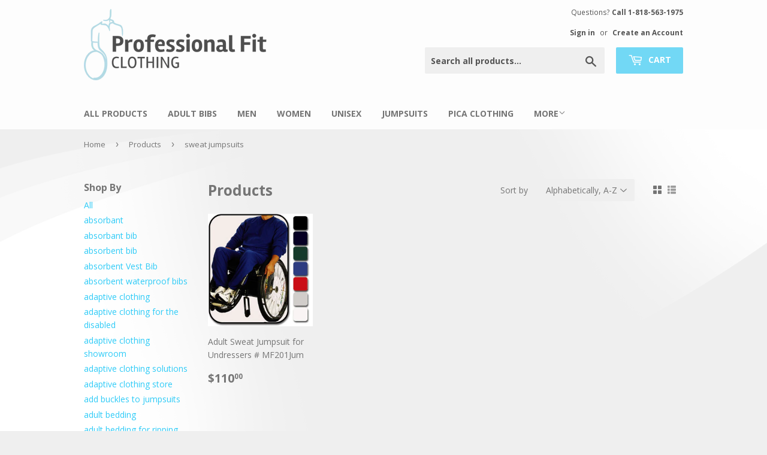

--- FILE ---
content_type: text/html; charset=utf-8
request_url: https://www.professionalfit.com/collections/all/sweat-jumpsuits
body_size: 21072
content:
<!doctype html>
<!--[if lt IE 7]><html class="no-js lt-ie9 lt-ie8 lt-ie7" lang="en"> <![endif]-->
<!--[if IE 7]><html class="no-js lt-ie9 lt-ie8" lang="en"> <![endif]-->
<!--[if IE 8]><html class="no-js lt-ie9" lang="en"> <![endif]-->
<!--[if IE 9 ]><html class="ie9 no-js"> <![endif]-->
<!--[if (gt IE 9)|!(IE)]><!--> <html class="no-touch no-js"> <!--<![endif]-->
<head>

  <!-- Basic page needs ================================================== -->
  <meta charset="utf-8">
  <meta http-equiv="X-UA-Compatible" content="IE=edge,chrome=1">

  

  <!-- Title and description ================================================== -->
  <title>
  Products &ndash; Tagged &quot;sweat jumpsuits&quot; &ndash; Professional Fit Clothing
  </title>


  

  <!-- Product meta ================================================== -->
  
<meta property="og:site_name" content="Professional Fit Clothing">
<meta property="og:url" content="https://www.professionalfit.com/collections/all/sweat-jumpsuits">
<meta property="og:title" content="Products">
<meta property="og:type" content="website">
<meta property="og:description" content="Professional Fit Clothing provides adaptive clothing such as pica clothing,bedding, and bibs for people with disabilities, autism, and special needs in facilities, group homes, and retirement homes. Call us at 1-800-422-2348.  All clothing is customized to fit your needs.">



  <meta name="twitter:site" content="@Nicebibs4U">


  <meta name="twitter:card" content="summary">

<meta name="twitter:title" content="Products">
<meta name="twitter:description" content="Professional Fit Clothing provides adaptive clothing such as pica clothing,bedding, and bibs for people with disabilities, autism, and special needs in facilities, group homes, and retirement homes. Call us at 1-800-422-2348.  All clothing is customized to fit your needs.">


  <!-- Helpers ================================================== -->
  <link rel="canonical" href="https://www.professionalfit.com/collections/all/sweat-jumpsuits">
  <meta name="viewport" content="width=device-width,initial-scale=1">

  <!-- CSS ================================================== -->
  <link href="//www.professionalfit.com/cdn/shop/t/2/assets/jquery.fancybox.min.css?v=19278034316635137701598983056" rel="stylesheet" type="text/css" media="all" />
  <link href="//www.professionalfit.com/cdn/shop/t/2/assets/theme.scss.css?v=79314288541688679411704809832" rel="stylesheet" type="text/css" media="all" />
  <link href="//www.professionalfit.com/cdn/shop/t/2/assets/custom.scss.css?v=6800895957847821321490908742" rel="stylesheet" type="text/css" media="all" />
  
  
  
  <link href="//fonts.googleapis.com/css?family=Open+Sans:400,700" rel="stylesheet" type="text/css" media="all" />


  


  



  <!-- Header hook for plugins ================================================== -->
  <script>window.performance && window.performance.mark && window.performance.mark('shopify.content_for_header.start');</script><meta id="shopify-digital-wallet" name="shopify-digital-wallet" content="/17837869/digital_wallets/dialog">
<meta name="shopify-checkout-api-token" content="1927f638b020340b14a70626ca5fa74a">
<meta id="in-context-paypal-metadata" data-shop-id="17837869" data-venmo-supported="true" data-environment="production" data-locale="en_US" data-paypal-v4="true" data-currency="USD">
<link rel="alternate" type="application/atom+xml" title="Feed" href="/collections/all/sweat-jumpsuits.atom" />
<script async="async" src="/checkouts/internal/preloads.js?locale=en-US"></script>
<link rel="preconnect" href="https://shop.app" crossorigin="anonymous">
<script async="async" src="https://shop.app/checkouts/internal/preloads.js?locale=en-US&shop_id=17837869" crossorigin="anonymous"></script>
<script id="apple-pay-shop-capabilities" type="application/json">{"shopId":17837869,"countryCode":"US","currencyCode":"USD","merchantCapabilities":["supports3DS"],"merchantId":"gid:\/\/shopify\/Shop\/17837869","merchantName":"Professional Fit Clothing","requiredBillingContactFields":["postalAddress","email","phone"],"requiredShippingContactFields":["postalAddress","email","phone"],"shippingType":"shipping","supportedNetworks":["visa","masterCard","amex","discover","elo","jcb"],"total":{"type":"pending","label":"Professional Fit Clothing","amount":"1.00"},"shopifyPaymentsEnabled":true,"supportsSubscriptions":true}</script>
<script id="shopify-features" type="application/json">{"accessToken":"1927f638b020340b14a70626ca5fa74a","betas":["rich-media-storefront-analytics"],"domain":"www.professionalfit.com","predictiveSearch":true,"shopId":17837869,"locale":"en"}</script>
<script>var Shopify = Shopify || {};
Shopify.shop = "professional-fit-clothing.myshopify.com";
Shopify.locale = "en";
Shopify.currency = {"active":"USD","rate":"1.0"};
Shopify.country = "US";
Shopify.theme = {"name":"Professional Fit","id":134222721,"schema_name":"Supply","schema_version":"2.0.2","theme_store_id":679,"role":"main"};
Shopify.theme.handle = "null";
Shopify.theme.style = {"id":null,"handle":null};
Shopify.cdnHost = "www.professionalfit.com/cdn";
Shopify.routes = Shopify.routes || {};
Shopify.routes.root = "/";</script>
<script type="module">!function(o){(o.Shopify=o.Shopify||{}).modules=!0}(window);</script>
<script>!function(o){function n(){var o=[];function n(){o.push(Array.prototype.slice.apply(arguments))}return n.q=o,n}var t=o.Shopify=o.Shopify||{};t.loadFeatures=n(),t.autoloadFeatures=n()}(window);</script>
<script>
  window.ShopifyPay = window.ShopifyPay || {};
  window.ShopifyPay.apiHost = "shop.app\/pay";
  window.ShopifyPay.redirectState = null;
</script>
<script id="shop-js-analytics" type="application/json">{"pageType":"collection"}</script>
<script defer="defer" async type="module" src="//www.professionalfit.com/cdn/shopifycloud/shop-js/modules/v2/client.init-shop-cart-sync_COMZFrEa.en.esm.js"></script>
<script defer="defer" async type="module" src="//www.professionalfit.com/cdn/shopifycloud/shop-js/modules/v2/chunk.common_CdXrxk3f.esm.js"></script>
<script type="module">
  await import("//www.professionalfit.com/cdn/shopifycloud/shop-js/modules/v2/client.init-shop-cart-sync_COMZFrEa.en.esm.js");
await import("//www.professionalfit.com/cdn/shopifycloud/shop-js/modules/v2/chunk.common_CdXrxk3f.esm.js");

  window.Shopify.SignInWithShop?.initShopCartSync?.({"fedCMEnabled":true,"windoidEnabled":true});

</script>
<script>
  window.Shopify = window.Shopify || {};
  if (!window.Shopify.featureAssets) window.Shopify.featureAssets = {};
  window.Shopify.featureAssets['shop-js'] = {"shop-cart-sync":["modules/v2/client.shop-cart-sync_CRSPkpKa.en.esm.js","modules/v2/chunk.common_CdXrxk3f.esm.js"],"init-fed-cm":["modules/v2/client.init-fed-cm_DO1JVZ96.en.esm.js","modules/v2/chunk.common_CdXrxk3f.esm.js"],"init-windoid":["modules/v2/client.init-windoid_hXardXh0.en.esm.js","modules/v2/chunk.common_CdXrxk3f.esm.js"],"init-shop-email-lookup-coordinator":["modules/v2/client.init-shop-email-lookup-coordinator_jpxQlUsx.en.esm.js","modules/v2/chunk.common_CdXrxk3f.esm.js"],"shop-toast-manager":["modules/v2/client.shop-toast-manager_C-K0q6-t.en.esm.js","modules/v2/chunk.common_CdXrxk3f.esm.js"],"shop-button":["modules/v2/client.shop-button_B6dBoDg5.en.esm.js","modules/v2/chunk.common_CdXrxk3f.esm.js"],"shop-login-button":["modules/v2/client.shop-login-button_BHRMsoBb.en.esm.js","modules/v2/chunk.common_CdXrxk3f.esm.js","modules/v2/chunk.modal_C89cmTvN.esm.js"],"shop-cash-offers":["modules/v2/client.shop-cash-offers_p6Pw3nax.en.esm.js","modules/v2/chunk.common_CdXrxk3f.esm.js","modules/v2/chunk.modal_C89cmTvN.esm.js"],"avatar":["modules/v2/client.avatar_BTnouDA3.en.esm.js"],"init-shop-cart-sync":["modules/v2/client.init-shop-cart-sync_COMZFrEa.en.esm.js","modules/v2/chunk.common_CdXrxk3f.esm.js"],"init-shop-for-new-customer-accounts":["modules/v2/client.init-shop-for-new-customer-accounts_BNQiNx4m.en.esm.js","modules/v2/client.shop-login-button_BHRMsoBb.en.esm.js","modules/v2/chunk.common_CdXrxk3f.esm.js","modules/v2/chunk.modal_C89cmTvN.esm.js"],"pay-button":["modules/v2/client.pay-button_CRuQ9trT.en.esm.js","modules/v2/chunk.common_CdXrxk3f.esm.js"],"init-customer-accounts-sign-up":["modules/v2/client.init-customer-accounts-sign-up_Q1yheB3t.en.esm.js","modules/v2/client.shop-login-button_BHRMsoBb.en.esm.js","modules/v2/chunk.common_CdXrxk3f.esm.js","modules/v2/chunk.modal_C89cmTvN.esm.js"],"checkout-modal":["modules/v2/client.checkout-modal_DtXVhFgQ.en.esm.js","modules/v2/chunk.common_CdXrxk3f.esm.js","modules/v2/chunk.modal_C89cmTvN.esm.js"],"init-customer-accounts":["modules/v2/client.init-customer-accounts_B5rMd0lj.en.esm.js","modules/v2/client.shop-login-button_BHRMsoBb.en.esm.js","modules/v2/chunk.common_CdXrxk3f.esm.js","modules/v2/chunk.modal_C89cmTvN.esm.js"],"lead-capture":["modules/v2/client.lead-capture_CmGCXBh3.en.esm.js","modules/v2/chunk.common_CdXrxk3f.esm.js","modules/v2/chunk.modal_C89cmTvN.esm.js"],"shop-follow-button":["modules/v2/client.shop-follow-button_CV5C02lv.en.esm.js","modules/v2/chunk.common_CdXrxk3f.esm.js","modules/v2/chunk.modal_C89cmTvN.esm.js"],"shop-login":["modules/v2/client.shop-login_Bz_Zm_XZ.en.esm.js","modules/v2/chunk.common_CdXrxk3f.esm.js","modules/v2/chunk.modal_C89cmTvN.esm.js"],"payment-terms":["modules/v2/client.payment-terms_D7XnU2ez.en.esm.js","modules/v2/chunk.common_CdXrxk3f.esm.js","modules/v2/chunk.modal_C89cmTvN.esm.js"]};
</script>
<script>(function() {
  var isLoaded = false;
  function asyncLoad() {
    if (isLoaded) return;
    isLoaded = true;
    var urls = ["https:\/\/js.smile.io\/v1\/smile-shopify.js?shop=professional-fit-clothing.myshopify.com"];
    for (var i = 0; i < urls.length; i++) {
      var s = document.createElement('script');
      s.type = 'text/javascript';
      s.async = true;
      s.src = urls[i];
      var x = document.getElementsByTagName('script')[0];
      x.parentNode.insertBefore(s, x);
    }
  };
  if(window.attachEvent) {
    window.attachEvent('onload', asyncLoad);
  } else {
    window.addEventListener('load', asyncLoad, false);
  }
})();</script>
<script id="__st">var __st={"a":17837869,"offset":-28800,"reqid":"777b8763-a8a8-4ed6-a4ce-acd41ca51e22-1763008591","pageurl":"www.professionalfit.com\/collections\/all\/sweat-jumpsuits","u":"eacc67ede654","p":"collection"};</script>
<script>window.ShopifyPaypalV4VisibilityTracking = true;</script>
<script id="captcha-bootstrap">!function(){'use strict';const t='contact',e='account',n='new_comment',o=[[t,t],['blogs',n],['comments',n],[t,'customer']],c=[[e,'customer_login'],[e,'guest_login'],[e,'recover_customer_password'],[e,'create_customer']],r=t=>t.map((([t,e])=>`form[action*='/${t}']:not([data-nocaptcha='true']) input[name='form_type'][value='${e}']`)).join(','),a=t=>()=>t?[...document.querySelectorAll(t)].map((t=>t.form)):[];function s(){const t=[...o],e=r(t);return a(e)}const i='password',u='form_key',d=['recaptcha-v3-token','g-recaptcha-response','h-captcha-response',i],f=()=>{try{return window.sessionStorage}catch{return}},m='__shopify_v',_=t=>t.elements[u];function p(t,e,n=!1){try{const o=window.sessionStorage,c=JSON.parse(o.getItem(e)),{data:r}=function(t){const{data:e,action:n}=t;return t[m]||n?{data:e,action:n}:{data:t,action:n}}(c);for(const[e,n]of Object.entries(r))t.elements[e]&&(t.elements[e].value=n);n&&o.removeItem(e)}catch(o){console.error('form repopulation failed',{error:o})}}const l='form_type',E='cptcha';function T(t){t.dataset[E]=!0}const w=window,h=w.document,L='Shopify',v='ce_forms',y='captcha';let A=!1;((t,e)=>{const n=(g='f06e6c50-85a8-45c8-87d0-21a2b65856fe',I='https://cdn.shopify.com/shopifycloud/storefront-forms-hcaptcha/ce_storefront_forms_captcha_hcaptcha.v1.5.2.iife.js',D={infoText:'Protected by hCaptcha',privacyText:'Privacy',termsText:'Terms'},(t,e,n)=>{const o=w[L][v],c=o.bindForm;if(c)return c(t,g,e,D).then(n);var r;o.q.push([[t,g,e,D],n]),r=I,A||(h.body.append(Object.assign(h.createElement('script'),{id:'captcha-provider',async:!0,src:r})),A=!0)});var g,I,D;w[L]=w[L]||{},w[L][v]=w[L][v]||{},w[L][v].q=[],w[L][y]=w[L][y]||{},w[L][y].protect=function(t,e){n(t,void 0,e),T(t)},Object.freeze(w[L][y]),function(t,e,n,w,h,L){const[v,y,A,g]=function(t,e,n){const i=e?o:[],u=t?c:[],d=[...i,...u],f=r(d),m=r(i),_=r(d.filter((([t,e])=>n.includes(e))));return[a(f),a(m),a(_),s()]}(w,h,L),I=t=>{const e=t.target;return e instanceof HTMLFormElement?e:e&&e.form},D=t=>v().includes(t);t.addEventListener('submit',(t=>{const e=I(t);if(!e)return;const n=D(e)&&!e.dataset.hcaptchaBound&&!e.dataset.recaptchaBound,o=_(e),c=g().includes(e)&&(!o||!o.value);(n||c)&&t.preventDefault(),c&&!n&&(function(t){try{if(!f())return;!function(t){const e=f();if(!e)return;const n=_(t);if(!n)return;const o=n.value;o&&e.removeItem(o)}(t);const e=Array.from(Array(32),(()=>Math.random().toString(36)[2])).join('');!function(t,e){_(t)||t.append(Object.assign(document.createElement('input'),{type:'hidden',name:u})),t.elements[u].value=e}(t,e),function(t,e){const n=f();if(!n)return;const o=[...t.querySelectorAll(`input[type='${i}']`)].map((({name:t})=>t)),c=[...d,...o],r={};for(const[a,s]of new FormData(t).entries())c.includes(a)||(r[a]=s);n.setItem(e,JSON.stringify({[m]:1,action:t.action,data:r}))}(t,e)}catch(e){console.error('failed to persist form',e)}}(e),e.submit())}));const S=(t,e)=>{t&&!t.dataset[E]&&(n(t,e.some((e=>e===t))),T(t))};for(const o of['focusin','change'])t.addEventListener(o,(t=>{const e=I(t);D(e)&&S(e,y())}));const B=e.get('form_key'),M=e.get(l),P=B&&M;t.addEventListener('DOMContentLoaded',(()=>{const t=y();if(P)for(const e of t)e.elements[l].value===M&&p(e,B);[...new Set([...A(),...v().filter((t=>'true'===t.dataset.shopifyCaptcha))])].forEach((e=>S(e,t)))}))}(h,new URLSearchParams(w.location.search),n,t,e,['guest_login'])})(!0,!0)}();</script>
<script integrity="sha256-52AcMU7V7pcBOXWImdc/TAGTFKeNjmkeM1Pvks/DTgc=" data-source-attribution="shopify.loadfeatures" defer="defer" src="//www.professionalfit.com/cdn/shopifycloud/storefront/assets/storefront/load_feature-81c60534.js" crossorigin="anonymous"></script>
<script crossorigin="anonymous" defer="defer" src="//www.professionalfit.com/cdn/shopifycloud/storefront/assets/shopify_pay/storefront-65b4c6d7.js?v=20250812"></script>
<script data-source-attribution="shopify.dynamic_checkout.dynamic.init">var Shopify=Shopify||{};Shopify.PaymentButton=Shopify.PaymentButton||{isStorefrontPortableWallets:!0,init:function(){window.Shopify.PaymentButton.init=function(){};var t=document.createElement("script");t.src="https://www.professionalfit.com/cdn/shopifycloud/portable-wallets/latest/portable-wallets.en.js",t.type="module",document.head.appendChild(t)}};
</script>
<script data-source-attribution="shopify.dynamic_checkout.buyer_consent">
  function portableWalletsHideBuyerConsent(e){var t=document.getElementById("shopify-buyer-consent"),n=document.getElementById("shopify-subscription-policy-button");t&&n&&(t.classList.add("hidden"),t.setAttribute("aria-hidden","true"),n.removeEventListener("click",e))}function portableWalletsShowBuyerConsent(e){var t=document.getElementById("shopify-buyer-consent"),n=document.getElementById("shopify-subscription-policy-button");t&&n&&(t.classList.remove("hidden"),t.removeAttribute("aria-hidden"),n.addEventListener("click",e))}window.Shopify?.PaymentButton&&(window.Shopify.PaymentButton.hideBuyerConsent=portableWalletsHideBuyerConsent,window.Shopify.PaymentButton.showBuyerConsent=portableWalletsShowBuyerConsent);
</script>
<script data-source-attribution="shopify.dynamic_checkout.cart.bootstrap">document.addEventListener("DOMContentLoaded",(function(){function t(){return document.querySelector("shopify-accelerated-checkout-cart, shopify-accelerated-checkout")}if(t())Shopify.PaymentButton.init();else{new MutationObserver((function(e,n){t()&&(Shopify.PaymentButton.init(),n.disconnect())})).observe(document.body,{childList:!0,subtree:!0})}}));
</script>
<link id="shopify-accelerated-checkout-styles" rel="stylesheet" media="screen" href="https://www.professionalfit.com/cdn/shopifycloud/portable-wallets/latest/accelerated-checkout-backwards-compat.css" crossorigin="anonymous">
<style id="shopify-accelerated-checkout-cart">
        #shopify-buyer-consent {
  margin-top: 1em;
  display: inline-block;
  width: 100%;
}

#shopify-buyer-consent.hidden {
  display: none;
}

#shopify-subscription-policy-button {
  background: none;
  border: none;
  padding: 0;
  text-decoration: underline;
  font-size: inherit;
  cursor: pointer;
}

#shopify-subscription-policy-button::before {
  box-shadow: none;
}

      </style>

<script>window.performance && window.performance.mark && window.performance.mark('shopify.content_for_header.end');</script>

  

<!--[if lt IE 9]>
<script src="//cdnjs.cloudflare.com/ajax/libs/html5shiv/3.7.2/html5shiv.min.js" type="text/javascript"></script>
<script src="//www.professionalfit.com/cdn/shop/t/2/assets/respond.min.js?64" type="text/javascript"></script>
<link href="//www.professionalfit.com/cdn/shop/t/2/assets/respond-proxy.html" id="respond-proxy" rel="respond-proxy" />
<link href="//www.professionalfit.com/search?q=56c65d6fb8357be789070480e4f96578" id="respond-redirect" rel="respond-redirect" />
<script src="//www.professionalfit.com/search?q=56c65d6fb8357be789070480e4f96578" type="text/javascript"></script>
<![endif]-->
<!--[if (lte IE 9) ]><script src="//www.professionalfit.com/cdn/shop/t/2/assets/match-media.min.js?64" type="text/javascript"></script><![endif]-->


  
  

  <script src="//ajax.googleapis.com/ajax/libs/jquery/3.5.1/jquery.min.js" type="text/javascript"></script>


  <!--[if (gt IE 9)|!(IE)]><!--><script src="//www.professionalfit.com/cdn/shop/t/2/assets/vendor.js?v=77006336269012142731487105502" defer="defer"></script><!--<![endif]-->
  <!--[if lte IE 9]><script src="//www.professionalfit.com/cdn/shop/t/2/assets/theme.js?v=68053780519818172721495519377"></script><![endif]-->

  <!--[if (gt IE 9)|!(IE)]><!--><script src="//www.professionalfit.com/cdn/shop/t/2/assets/theme.js?v=68053780519818172721495519377" defer="defer"></script><!--<![endif]-->
  <!--[if lte IE 9]><script src="//www.professionalfit.com/cdn/shop/t/2/assets/theme.js?v=68053780519818172721495519377"></script><![endif]-->


<meta property="og:image" content="https://cdn.shopify.com/s/files/1/1783/7869/files/logo_55e0be1c-9e52-4e15-aa15-812ece4fde1e.png?height=628&pad_color=fff&v=1613162566&width=1200" />
<meta property="og:image:secure_url" content="https://cdn.shopify.com/s/files/1/1783/7869/files/logo_55e0be1c-9e52-4e15-aa15-812ece4fde1e.png?height=628&pad_color=fff&v=1613162566&width=1200" />
<meta property="og:image:width" content="1200" />
<meta property="og:image:height" content="628" />
<link href="https://monorail-edge.shopifysvc.com" rel="dns-prefetch">
<script>(function(){if ("sendBeacon" in navigator && "performance" in window) {try {var session_token_from_headers = performance.getEntriesByType('navigation')[0].serverTiming.find(x => x.name == '_s').description;} catch {var session_token_from_headers = undefined;}var session_cookie_matches = document.cookie.match(/_shopify_s=([^;]*)/);var session_token_from_cookie = session_cookie_matches && session_cookie_matches.length === 2 ? session_cookie_matches[1] : "";var session_token = session_token_from_headers || session_token_from_cookie || "";function handle_abandonment_event(e) {var entries = performance.getEntries().filter(function(entry) {return /monorail-edge.shopifysvc.com/.test(entry.name);});if (!window.abandonment_tracked && entries.length === 0) {window.abandonment_tracked = true;var currentMs = Date.now();var navigation_start = performance.timing.navigationStart;var payload = {shop_id: 17837869,url: window.location.href,navigation_start,duration: currentMs - navigation_start,session_token,page_type: "collection"};window.navigator.sendBeacon("https://monorail-edge.shopifysvc.com/v1/produce", JSON.stringify({schema_id: "online_store_buyer_site_abandonment/1.1",payload: payload,metadata: {event_created_at_ms: currentMs,event_sent_at_ms: currentMs}}));}}window.addEventListener('pagehide', handle_abandonment_event);}}());</script>
<script id="web-pixels-manager-setup">(function e(e,d,r,n,o){if(void 0===o&&(o={}),!Boolean(null===(a=null===(i=window.Shopify)||void 0===i?void 0:i.analytics)||void 0===a?void 0:a.replayQueue)){var i,a;window.Shopify=window.Shopify||{};var t=window.Shopify;t.analytics=t.analytics||{};var s=t.analytics;s.replayQueue=[],s.publish=function(e,d,r){return s.replayQueue.push([e,d,r]),!0};try{self.performance.mark("wpm:start")}catch(e){}var l=function(){var e={modern:/Edge?\/(1{2}[4-9]|1[2-9]\d|[2-9]\d{2}|\d{4,})\.\d+(\.\d+|)|Firefox\/(1{2}[4-9]|1[2-9]\d|[2-9]\d{2}|\d{4,})\.\d+(\.\d+|)|Chrom(ium|e)\/(9{2}|\d{3,})\.\d+(\.\d+|)|(Maci|X1{2}).+ Version\/(15\.\d+|(1[6-9]|[2-9]\d|\d{3,})\.\d+)([,.]\d+|)( \(\w+\)|)( Mobile\/\w+|) Safari\/|Chrome.+OPR\/(9{2}|\d{3,})\.\d+\.\d+|(CPU[ +]OS|iPhone[ +]OS|CPU[ +]iPhone|CPU IPhone OS|CPU iPad OS)[ +]+(15[._]\d+|(1[6-9]|[2-9]\d|\d{3,})[._]\d+)([._]\d+|)|Android:?[ /-](13[3-9]|1[4-9]\d|[2-9]\d{2}|\d{4,})(\.\d+|)(\.\d+|)|Android.+Firefox\/(13[5-9]|1[4-9]\d|[2-9]\d{2}|\d{4,})\.\d+(\.\d+|)|Android.+Chrom(ium|e)\/(13[3-9]|1[4-9]\d|[2-9]\d{2}|\d{4,})\.\d+(\.\d+|)|SamsungBrowser\/([2-9]\d|\d{3,})\.\d+/,legacy:/Edge?\/(1[6-9]|[2-9]\d|\d{3,})\.\d+(\.\d+|)|Firefox\/(5[4-9]|[6-9]\d|\d{3,})\.\d+(\.\d+|)|Chrom(ium|e)\/(5[1-9]|[6-9]\d|\d{3,})\.\d+(\.\d+|)([\d.]+$|.*Safari\/(?![\d.]+ Edge\/[\d.]+$))|(Maci|X1{2}).+ Version\/(10\.\d+|(1[1-9]|[2-9]\d|\d{3,})\.\d+)([,.]\d+|)( \(\w+\)|)( Mobile\/\w+|) Safari\/|Chrome.+OPR\/(3[89]|[4-9]\d|\d{3,})\.\d+\.\d+|(CPU[ +]OS|iPhone[ +]OS|CPU[ +]iPhone|CPU IPhone OS|CPU iPad OS)[ +]+(10[._]\d+|(1[1-9]|[2-9]\d|\d{3,})[._]\d+)([._]\d+|)|Android:?[ /-](13[3-9]|1[4-9]\d|[2-9]\d{2}|\d{4,})(\.\d+|)(\.\d+|)|Mobile Safari.+OPR\/([89]\d|\d{3,})\.\d+\.\d+|Android.+Firefox\/(13[5-9]|1[4-9]\d|[2-9]\d{2}|\d{4,})\.\d+(\.\d+|)|Android.+Chrom(ium|e)\/(13[3-9]|1[4-9]\d|[2-9]\d{2}|\d{4,})\.\d+(\.\d+|)|Android.+(UC? ?Browser|UCWEB|U3)[ /]?(15\.([5-9]|\d{2,})|(1[6-9]|[2-9]\d|\d{3,})\.\d+)\.\d+|SamsungBrowser\/(5\.\d+|([6-9]|\d{2,})\.\d+)|Android.+MQ{2}Browser\/(14(\.(9|\d{2,})|)|(1[5-9]|[2-9]\d|\d{3,})(\.\d+|))(\.\d+|)|K[Aa][Ii]OS\/(3\.\d+|([4-9]|\d{2,})\.\d+)(\.\d+|)/},d=e.modern,r=e.legacy,n=navigator.userAgent;return n.match(d)?"modern":n.match(r)?"legacy":"unknown"}(),u="modern"===l?"modern":"legacy",c=(null!=n?n:{modern:"",legacy:""})[u],f=function(e){return[e.baseUrl,"/wpm","/b",e.hashVersion,"modern"===e.buildTarget?"m":"l",".js"].join("")}({baseUrl:d,hashVersion:r,buildTarget:u}),m=function(e){var d=e.version,r=e.bundleTarget,n=e.surface,o=e.pageUrl,i=e.monorailEndpoint;return{emit:function(e){var a=e.status,t=e.errorMsg,s=(new Date).getTime(),l=JSON.stringify({metadata:{event_sent_at_ms:s},events:[{schema_id:"web_pixels_manager_load/3.1",payload:{version:d,bundle_target:r,page_url:o,status:a,surface:n,error_msg:t},metadata:{event_created_at_ms:s}}]});if(!i)return console&&console.warn&&console.warn("[Web Pixels Manager] No Monorail endpoint provided, skipping logging."),!1;try{return self.navigator.sendBeacon.bind(self.navigator)(i,l)}catch(e){}var u=new XMLHttpRequest;try{return u.open("POST",i,!0),u.setRequestHeader("Content-Type","text/plain"),u.send(l),!0}catch(e){return console&&console.warn&&console.warn("[Web Pixels Manager] Got an unhandled error while logging to Monorail."),!1}}}}({version:r,bundleTarget:l,surface:e.surface,pageUrl:self.location.href,monorailEndpoint:e.monorailEndpoint});try{o.browserTarget=l,function(e){var d=e.src,r=e.async,n=void 0===r||r,o=e.onload,i=e.onerror,a=e.sri,t=e.scriptDataAttributes,s=void 0===t?{}:t,l=document.createElement("script"),u=document.querySelector("head"),c=document.querySelector("body");if(l.async=n,l.src=d,a&&(l.integrity=a,l.crossOrigin="anonymous"),s)for(var f in s)if(Object.prototype.hasOwnProperty.call(s,f))try{l.dataset[f]=s[f]}catch(e){}if(o&&l.addEventListener("load",o),i&&l.addEventListener("error",i),u)u.appendChild(l);else{if(!c)throw new Error("Did not find a head or body element to append the script");c.appendChild(l)}}({src:f,async:!0,onload:function(){if(!function(){var e,d;return Boolean(null===(d=null===(e=window.Shopify)||void 0===e?void 0:e.analytics)||void 0===d?void 0:d.initialized)}()){var d=window.webPixelsManager.init(e)||void 0;if(d){var r=window.Shopify.analytics;r.replayQueue.forEach((function(e){var r=e[0],n=e[1],o=e[2];d.publishCustomEvent(r,n,o)})),r.replayQueue=[],r.publish=d.publishCustomEvent,r.visitor=d.visitor,r.initialized=!0}}},onerror:function(){return m.emit({status:"failed",errorMsg:"".concat(f," has failed to load")})},sri:function(e){var d=/^sha384-[A-Za-z0-9+/=]+$/;return"string"==typeof e&&d.test(e)}(c)?c:"",scriptDataAttributes:o}),m.emit({status:"loading"})}catch(e){m.emit({status:"failed",errorMsg:(null==e?void 0:e.message)||"Unknown error"})}}})({shopId: 17837869,storefrontBaseUrl: "https://www.professionalfit.com",extensionsBaseUrl: "https://extensions.shopifycdn.com/cdn/shopifycloud/web-pixels-manager",monorailEndpoint: "https://monorail-edge.shopifysvc.com/unstable/produce_batch",surface: "storefront-renderer",enabledBetaFlags: ["2dca8a86"],webPixelsConfigList: [{"id":"157810999","eventPayloadVersion":"v1","runtimeContext":"LAX","scriptVersion":"1","type":"CUSTOM","privacyPurposes":["ANALYTICS"],"name":"Google Analytics tag (migrated)"},{"id":"shopify-app-pixel","configuration":"{}","eventPayloadVersion":"v1","runtimeContext":"STRICT","scriptVersion":"0450","apiClientId":"shopify-pixel","type":"APP","privacyPurposes":["ANALYTICS","MARKETING"]},{"id":"shopify-custom-pixel","eventPayloadVersion":"v1","runtimeContext":"LAX","scriptVersion":"0450","apiClientId":"shopify-pixel","type":"CUSTOM","privacyPurposes":["ANALYTICS","MARKETING"]}],isMerchantRequest: false,initData: {"shop":{"name":"Professional Fit Clothing","paymentSettings":{"currencyCode":"USD"},"myshopifyDomain":"professional-fit-clothing.myshopify.com","countryCode":"US","storefrontUrl":"https:\/\/www.professionalfit.com"},"customer":null,"cart":null,"checkout":null,"productVariants":[],"purchasingCompany":null},},"https://www.professionalfit.com/cdn","ae1676cfwd2530674p4253c800m34e853cb",{"modern":"","legacy":""},{"shopId":"17837869","storefrontBaseUrl":"https:\/\/www.professionalfit.com","extensionBaseUrl":"https:\/\/extensions.shopifycdn.com\/cdn\/shopifycloud\/web-pixels-manager","surface":"storefront-renderer","enabledBetaFlags":"[\"2dca8a86\"]","isMerchantRequest":"false","hashVersion":"ae1676cfwd2530674p4253c800m34e853cb","publish":"custom","events":"[[\"page_viewed\",{}],[\"collection_viewed\",{\"collection\":{\"id\":\"\",\"title\":\"Products\",\"productVariants\":[{\"price\":{\"amount\":130.0,\"currencyCode\":\"USD\"},\"product\":{\"title\":\"Adult Sweat Jumpsuit for Undressers # MF201Jum\",\"vendor\":\"Professional Fit Clothing\",\"id\":\"9451287425\",\"untranslatedTitle\":\"Adult Sweat Jumpsuit for Undressers # MF201Jum\",\"url\":\"\/products\/adult-sweat-jumpsuit-for-undressers\",\"type\":\"Jumpsuits\"},\"id\":\"34270735041\",\"image\":{\"src\":\"\/\/www.professionalfit.com\/cdn\/shop\/products\/navy-blue_53789725-e581-47fa-b5c0-e333b2761d22.jpg?v=1571439843\"},\"sku\":\"MFsweatjum-1\",\"title\":\"Small \/ Navy\",\"untranslatedTitle\":\"Small \/ Navy\"}]}}]]"});</script><script>
  window.ShopifyAnalytics = window.ShopifyAnalytics || {};
  window.ShopifyAnalytics.meta = window.ShopifyAnalytics.meta || {};
  window.ShopifyAnalytics.meta.currency = 'USD';
  var meta = {"products":[{"id":9451287425,"gid":"gid:\/\/shopify\/Product\/9451287425","vendor":"Professional Fit Clothing","type":"Jumpsuits","variants":[{"id":34270735041,"price":13000,"name":"Adult Sweat Jumpsuit for Undressers # MF201Jum - Small \/ Navy","public_title":"Small \/ Navy","sku":"MFsweatjum-1"},{"id":34270735105,"price":13000,"name":"Adult Sweat Jumpsuit for Undressers # MF201Jum - Small \/ Black","public_title":"Small \/ Black","sku":"MFsweatjum-2"},{"id":34270735169,"price":13000,"name":"Adult Sweat Jumpsuit for Undressers # MF201Jum - Small \/ Oxford Grey","public_title":"Small \/ Oxford Grey","sku":"MFsweatjum-3"},{"id":34270735233,"price":13000,"name":"Adult Sweat Jumpsuit for Undressers # MF201Jum - Small \/ Royal","public_title":"Small \/ Royal","sku":"MFsweatjum-4"},{"id":34270735297,"price":13000,"name":"Adult Sweat Jumpsuit for Undressers # MF201Jum - Small \/ Red","public_title":"Small \/ Red","sku":"MFsweatjum-5"},{"id":34270735361,"price":13000,"name":"Adult Sweat Jumpsuit for Undressers # MF201Jum - Small \/ Forest Green","public_title":"Small \/ Forest Green","sku":"MFsweatjum-6"},{"id":34270735425,"price":13000,"name":"Adult Sweat Jumpsuit for Undressers # MF201Jum - Small \/ Heather Grey","public_title":"Small \/ Heather Grey","sku":"MFsweatjum-7"},{"id":34270735489,"price":13000,"name":"Adult Sweat Jumpsuit for Undressers # MF201Jum - Medium \/ Navy","public_title":"Medium \/ Navy","sku":"MFsweatjum-8"},{"id":34270735553,"price":13000,"name":"Adult Sweat Jumpsuit for Undressers # MF201Jum - Medium \/ Black","public_title":"Medium \/ Black","sku":"MFsweatjum-9"},{"id":34270735617,"price":13000,"name":"Adult Sweat Jumpsuit for Undressers # MF201Jum - Medium \/ Oxford Grey","public_title":"Medium \/ Oxford Grey","sku":"MFsweatjum-10"},{"id":34270735681,"price":13000,"name":"Adult Sweat Jumpsuit for Undressers # MF201Jum - Medium \/ Royal","public_title":"Medium \/ Royal","sku":"MFsweatjum-11"},{"id":34270735745,"price":13000,"name":"Adult Sweat Jumpsuit for Undressers # MF201Jum - Medium \/ Red","public_title":"Medium \/ Red","sku":"MFsweatjum-12"},{"id":34270735809,"price":13000,"name":"Adult Sweat Jumpsuit for Undressers # MF201Jum - Medium \/ Forest Green","public_title":"Medium \/ Forest Green","sku":"MFsweatjum-13"},{"id":34270735873,"price":13000,"name":"Adult Sweat Jumpsuit for Undressers # MF201Jum - Medium \/ Heather Grey","public_title":"Medium \/ Heather Grey","sku":"MFsweatjum-14"},{"id":34270735937,"price":13000,"name":"Adult Sweat Jumpsuit for Undressers # MF201Jum - Large \/ Navy","public_title":"Large \/ Navy","sku":"MFsweatjum-15"},{"id":34270736001,"price":13000,"name":"Adult Sweat Jumpsuit for Undressers # MF201Jum - Large \/ Black","public_title":"Large \/ Black","sku":"MFsweatjum-16"},{"id":34270736065,"price":13000,"name":"Adult Sweat Jumpsuit for Undressers # MF201Jum - Large \/ Oxford Grey","public_title":"Large \/ Oxford Grey","sku":"MFsweatjum-17"},{"id":34270736129,"price":13000,"name":"Adult Sweat Jumpsuit for Undressers # MF201Jum - Large \/ Royal","public_title":"Large \/ Royal","sku":"MFsweatjum-18"},{"id":34270736193,"price":13000,"name":"Adult Sweat Jumpsuit for Undressers # MF201Jum - Large \/ Red","public_title":"Large \/ Red","sku":"MFsweatjum-19"},{"id":34270736257,"price":13000,"name":"Adult Sweat Jumpsuit for Undressers # MF201Jum - Large \/ Forest Green","public_title":"Large \/ Forest Green","sku":"MFsweatjum-20"},{"id":34270736321,"price":13000,"name":"Adult Sweat Jumpsuit for Undressers # MF201Jum - Large \/ Heather Grey","public_title":"Large \/ Heather Grey","sku":"MFsweatjum-21"},{"id":34270736385,"price":13000,"name":"Adult Sweat Jumpsuit for Undressers # MF201Jum - XL \/ Navy","public_title":"XL \/ Navy","sku":"MFsweatjum-22"},{"id":34270736449,"price":13000,"name":"Adult Sweat Jumpsuit for Undressers # MF201Jum - XL \/ Black","public_title":"XL \/ Black","sku":"MFsweatjum-23"},{"id":34270736513,"price":13000,"name":"Adult Sweat Jumpsuit for Undressers # MF201Jum - XL \/ Oxford Grey","public_title":"XL \/ Oxford Grey","sku":"MFsweatjum-24"},{"id":34270736577,"price":13000,"name":"Adult Sweat Jumpsuit for Undressers # MF201Jum - XL \/ Royal","public_title":"XL \/ Royal","sku":"MFsweatjum-25"},{"id":34270736641,"price":13000,"name":"Adult Sweat Jumpsuit for Undressers # MF201Jum - XL \/ Red","public_title":"XL \/ Red","sku":"MFsweatjum-26"},{"id":34270736705,"price":13000,"name":"Adult Sweat Jumpsuit for Undressers # MF201Jum - XL \/ Forest Green","public_title":"XL \/ Forest Green","sku":"MFsweatjum-27"},{"id":34270736769,"price":13000,"name":"Adult Sweat Jumpsuit for Undressers # MF201Jum - XL \/ Heather Grey","public_title":"XL \/ Heather Grey","sku":"MFsweatjum-28"},{"id":34270736833,"price":13000,"name":"Adult Sweat Jumpsuit for Undressers # MF201Jum - XXL \/ Navy","public_title":"XXL \/ Navy","sku":"MFsweatjum-29"},{"id":34270736897,"price":13000,"name":"Adult Sweat Jumpsuit for Undressers # MF201Jum - XXL \/ Black","public_title":"XXL \/ Black","sku":"MFsweatjum-30"},{"id":34270736961,"price":13000,"name":"Adult Sweat Jumpsuit for Undressers # MF201Jum - XXL \/ Oxford Grey","public_title":"XXL \/ Oxford Grey","sku":"MFsweatjum-31"},{"id":34270737025,"price":13000,"name":"Adult Sweat Jumpsuit for Undressers # MF201Jum - XXL \/ Royal","public_title":"XXL \/ Royal","sku":"MFsweatjum-32"},{"id":34270737089,"price":13000,"name":"Adult Sweat Jumpsuit for Undressers # MF201Jum - XXL \/ Red","public_title":"XXL \/ Red","sku":"MFsweatjum-33"},{"id":34270737153,"price":13000,"name":"Adult Sweat Jumpsuit for Undressers # MF201Jum - XXL \/ Forest Green","public_title":"XXL \/ Forest Green","sku":"MFsweatjum-34"},{"id":34270737217,"price":13000,"name":"Adult Sweat Jumpsuit for Undressers # MF201Jum - XXL \/ Heather Grey","public_title":"XXL \/ Heather Grey","sku":"MFsweatjum-35"},{"id":34270737281,"price":14000,"name":"Adult Sweat Jumpsuit for Undressers # MF201Jum - XXXL \/ Navy","public_title":"XXXL \/ Navy","sku":"MFsweatjum-36"},{"id":34270737345,"price":14000,"name":"Adult Sweat Jumpsuit for Undressers # MF201Jum - XXXL \/ Black","public_title":"XXXL \/ Black","sku":"MFsweatjum-37"},{"id":34270737409,"price":14000,"name":"Adult Sweat Jumpsuit for Undressers # MF201Jum - XXXL \/ Oxford Grey","public_title":"XXXL \/ Oxford Grey","sku":"MFsweatjum-38"},{"id":34270737473,"price":14000,"name":"Adult Sweat Jumpsuit for Undressers # MF201Jum - XXXL \/ Royal","public_title":"XXXL \/ Royal","sku":"MFsweatjum-39"},{"id":34270737537,"price":14000,"name":"Adult Sweat Jumpsuit for Undressers # MF201Jum - XXXL \/ Red","public_title":"XXXL \/ Red","sku":"MFsweatjum-40"},{"id":34270737601,"price":14000,"name":"Adult Sweat Jumpsuit for Undressers # MF201Jum - XXXL \/ Forest Green","public_title":"XXXL \/ Forest Green","sku":"MFsweatjum-41"},{"id":34270737665,"price":14000,"name":"Adult Sweat Jumpsuit for Undressers # MF201Jum - XXXL \/ Heather Grey","public_title":"XXXL \/ Heather Grey","sku":"MFsweatjum-42"},{"id":34270737729,"price":14000,"name":"Adult Sweat Jumpsuit for Undressers # MF201Jum - XXXXL \/ Navy","public_title":"XXXXL \/ Navy","sku":"MFsweatjum-43"},{"id":34270737793,"price":14000,"name":"Adult Sweat Jumpsuit for Undressers # MF201Jum - XXXXL \/ Black","public_title":"XXXXL \/ Black","sku":"MFsweatjum-44"},{"id":34270737857,"price":14000,"name":"Adult Sweat Jumpsuit for Undressers # MF201Jum - XXXXL \/ Oxford Grey","public_title":"XXXXL \/ Oxford Grey","sku":"MFsweatjum-45"},{"id":34270737921,"price":14000,"name":"Adult Sweat Jumpsuit for Undressers # MF201Jum - XXXXL \/ Royal","public_title":"XXXXL \/ Royal","sku":"MFsweatjum-46"},{"id":34270737985,"price":14000,"name":"Adult Sweat Jumpsuit for Undressers # MF201Jum - XXXXL \/ Red","public_title":"XXXXL \/ Red","sku":"MFsweatjum-47"},{"id":34270738049,"price":14000,"name":"Adult Sweat Jumpsuit for Undressers # MF201Jum - XXXXL \/ Forest Green","public_title":"XXXXL \/ Forest Green","sku":"MFsweatjum-48"},{"id":34270738113,"price":11000,"name":"Adult Sweat Jumpsuit for Undressers # MF201Jum - XXXXL \/ Heather Grey","public_title":"XXXXL \/ Heather Grey","sku":"MFsweatjum-49"}],"remote":false}],"page":{"pageType":"collection"}};
  for (var attr in meta) {
    window.ShopifyAnalytics.meta[attr] = meta[attr];
  }
</script>
<script class="analytics">
  (function () {
    var customDocumentWrite = function(content) {
      var jquery = null;

      if (window.jQuery) {
        jquery = window.jQuery;
      } else if (window.Checkout && window.Checkout.$) {
        jquery = window.Checkout.$;
      }

      if (jquery) {
        jquery('body').append(content);
      }
    };

    var hasLoggedConversion = function(token) {
      if (token) {
        return document.cookie.indexOf('loggedConversion=' + token) !== -1;
      }
      return false;
    }

    var setCookieIfConversion = function(token) {
      if (token) {
        var twoMonthsFromNow = new Date(Date.now());
        twoMonthsFromNow.setMonth(twoMonthsFromNow.getMonth() + 2);

        document.cookie = 'loggedConversion=' + token + '; expires=' + twoMonthsFromNow;
      }
    }

    var trekkie = window.ShopifyAnalytics.lib = window.trekkie = window.trekkie || [];
    if (trekkie.integrations) {
      return;
    }
    trekkie.methods = [
      'identify',
      'page',
      'ready',
      'track',
      'trackForm',
      'trackLink'
    ];
    trekkie.factory = function(method) {
      return function() {
        var args = Array.prototype.slice.call(arguments);
        args.unshift(method);
        trekkie.push(args);
        return trekkie;
      };
    };
    for (var i = 0; i < trekkie.methods.length; i++) {
      var key = trekkie.methods[i];
      trekkie[key] = trekkie.factory(key);
    }
    trekkie.load = function(config) {
      trekkie.config = config || {};
      trekkie.config.initialDocumentCookie = document.cookie;
      var first = document.getElementsByTagName('script')[0];
      var script = document.createElement('script');
      script.type = 'text/javascript';
      script.onerror = function(e) {
        var scriptFallback = document.createElement('script');
        scriptFallback.type = 'text/javascript';
        scriptFallback.onerror = function(error) {
                var Monorail = {
      produce: function produce(monorailDomain, schemaId, payload) {
        var currentMs = new Date().getTime();
        var event = {
          schema_id: schemaId,
          payload: payload,
          metadata: {
            event_created_at_ms: currentMs,
            event_sent_at_ms: currentMs
          }
        };
        return Monorail.sendRequest("https://" + monorailDomain + "/v1/produce", JSON.stringify(event));
      },
      sendRequest: function sendRequest(endpointUrl, payload) {
        // Try the sendBeacon API
        if (window && window.navigator && typeof window.navigator.sendBeacon === 'function' && typeof window.Blob === 'function' && !Monorail.isIos12()) {
          var blobData = new window.Blob([payload], {
            type: 'text/plain'
          });

          if (window.navigator.sendBeacon(endpointUrl, blobData)) {
            return true;
          } // sendBeacon was not successful

        } // XHR beacon

        var xhr = new XMLHttpRequest();

        try {
          xhr.open('POST', endpointUrl);
          xhr.setRequestHeader('Content-Type', 'text/plain');
          xhr.send(payload);
        } catch (e) {
          console.log(e);
        }

        return false;
      },
      isIos12: function isIos12() {
        return window.navigator.userAgent.lastIndexOf('iPhone; CPU iPhone OS 12_') !== -1 || window.navigator.userAgent.lastIndexOf('iPad; CPU OS 12_') !== -1;
      }
    };
    Monorail.produce('monorail-edge.shopifysvc.com',
      'trekkie_storefront_load_errors/1.1',
      {shop_id: 17837869,
      theme_id: 134222721,
      app_name: "storefront",
      context_url: window.location.href,
      source_url: "//www.professionalfit.com/cdn/s/trekkie.storefront.308893168db1679b4a9f8a086857af995740364f.min.js"});

        };
        scriptFallback.async = true;
        scriptFallback.src = '//www.professionalfit.com/cdn/s/trekkie.storefront.308893168db1679b4a9f8a086857af995740364f.min.js';
        first.parentNode.insertBefore(scriptFallback, first);
      };
      script.async = true;
      script.src = '//www.professionalfit.com/cdn/s/trekkie.storefront.308893168db1679b4a9f8a086857af995740364f.min.js';
      first.parentNode.insertBefore(script, first);
    };
    trekkie.load(
      {"Trekkie":{"appName":"storefront","development":false,"defaultAttributes":{"shopId":17837869,"isMerchantRequest":null,"themeId":134222721,"themeCityHash":"1323838260641437211","contentLanguage":"en","currency":"USD","eventMetadataId":"fbe43385-99e3-4acb-9153-d4b7e70e8e73"},"isServerSideCookieWritingEnabled":true,"monorailRegion":"shop_domain","enabledBetaFlags":["f0df213a"]},"Session Attribution":{},"S2S":{"facebookCapiEnabled":false,"source":"trekkie-storefront-renderer","apiClientId":580111}}
    );

    var loaded = false;
    trekkie.ready(function() {
      if (loaded) return;
      loaded = true;

      window.ShopifyAnalytics.lib = window.trekkie;

      var originalDocumentWrite = document.write;
      document.write = customDocumentWrite;
      try { window.ShopifyAnalytics.merchantGoogleAnalytics.call(this); } catch(error) {};
      document.write = originalDocumentWrite;

      window.ShopifyAnalytics.lib.page(null,{"pageType":"collection","shopifyEmitted":true});

      var match = window.location.pathname.match(/checkouts\/(.+)\/(thank_you|post_purchase)/)
      var token = match? match[1]: undefined;
      if (!hasLoggedConversion(token)) {
        setCookieIfConversion(token);
        window.ShopifyAnalytics.lib.track("Viewed Product Category",{"currency":"USD","category":"Collection: all","collectionName":"all","nonInteraction":true},undefined,undefined,{"shopifyEmitted":true});
      }
    });


        var eventsListenerScript = document.createElement('script');
        eventsListenerScript.async = true;
        eventsListenerScript.src = "//www.professionalfit.com/cdn/shopifycloud/storefront/assets/shop_events_listener-3da45d37.js";
        document.getElementsByTagName('head')[0].appendChild(eventsListenerScript);

})();</script>
  <script>
  if (!window.ga || (window.ga && typeof window.ga !== 'function')) {
    window.ga = function ga() {
      (window.ga.q = window.ga.q || []).push(arguments);
      if (window.Shopify && window.Shopify.analytics && typeof window.Shopify.analytics.publish === 'function') {
        window.Shopify.analytics.publish("ga_stub_called", {}, {sendTo: "google_osp_migration"});
      }
      console.error("Shopify's Google Analytics stub called with:", Array.from(arguments), "\nSee https://help.shopify.com/manual/promoting-marketing/pixels/pixel-migration#google for more information.");
    };
    if (window.Shopify && window.Shopify.analytics && typeof window.Shopify.analytics.publish === 'function') {
      window.Shopify.analytics.publish("ga_stub_initialized", {}, {sendTo: "google_osp_migration"});
    }
  }
</script>
<script
  defer
  src="https://www.professionalfit.com/cdn/shopifycloud/perf-kit/shopify-perf-kit-2.1.2.min.js"
  data-application="storefront-renderer"
  data-shop-id="17837869"
  data-render-region="gcp-us-central1"
  data-page-type="collection"
  data-theme-instance-id="134222721"
  data-theme-name="Supply"
  data-theme-version="2.0.2"
  data-monorail-region="shop_domain"
  data-resource-timing-sampling-rate="10"
  data-shs="true"
  data-shs-beacon="true"
  data-shs-export-with-fetch="true"
  data-shs-logs-sample-rate="1"
></script>
</head>

<body id="products" class="template-collection" >

  <div id="shopify-section-header" class="shopify-section header-section"><header class="site-header" role="banner" data-section-id="header" data-section-type="header-section">
  <div class="wrapper">

    <div class="grid--full">
      <div class="grid-item large--one-half">
        
          <div class="h1 header-logo" itemscope itemtype="http://schema.org/Organization">
        
          
          
            <a href="/" itemprop="url">
              <img src="//www.professionalfit.com/cdn/shop/files/logo_55e0be1c-9e52-4e15-aa15-812ece4fde1e_305x.png?v=1613162566"
                   srcset="//www.professionalfit.com/cdn/shop/files/logo_55e0be1c-9e52-4e15-aa15-812ece4fde1e_305x.png?v=1613162566 1x, //www.professionalfit.com/cdn/shop/files/logo_55e0be1c-9e52-4e15-aa15-812ece4fde1e_305x@2x.png?v=1613162566 2x"
                   alt="Professional Fit Clothing"
                   itemprop="logo">
            </a>
          
        
          </div>
        
      </div>

      <div class="grid-item large--one-half text-center large--text-right">
        
          <div class="site-header--text-links">
            
              <div class="rte">
                <p>Questions? <strong>Call </strong><a href="tel:1-800-422-2348"><strong>1-818-563-1975</strong></a></p>
            </div>
            

            
              <span class="site-header--meta-links medium-down--hide">
                
                  <a href="/account/login" id="customer_login_link">Sign in</a>
                  <span class="site-header--spacer">or</span>
                  <a href="/account/register" id="customer_register_link">Create an Account</a>
                
              </span>
            
          </div>

          <br class="medium-down--hide">
        

        <form action="/search" method="get" class="search-bar" role="search">
  <input type="hidden" name="type" value="product">

  <input type="search" name="q" value="" placeholder="Search all products..." aria-label="Search all products...">
  <button type="submit" class="search-bar--submit icon-fallback-text">
    <span class="icon icon-search" aria-hidden="true"></span>
    <span class="fallback-text">Search</span>
  </button>
</form>


        <a href="/cart" class="header-cart-btn cart-toggle">
          <span class="icon icon-cart"></span>
          Cart <span class="cart-count cart-badge--desktop hidden-count">0</span>
        </a>
      </div>
    </div>

  </div>
</header>

<nav class="nav-bar" role="navigation">
  <div class="wrapper">
    <form action="/search" method="get" class="search-bar" role="search">
  <input type="hidden" name="type" value="product">

  <input type="search" name="q" value="" placeholder="Search all products..." aria-label="Search all products...">
  <button type="submit" class="search-bar--submit icon-fallback-text">
    <span class="icon icon-search" aria-hidden="true"></span>
    <span class="fallback-text">Search</span>
  </button>
</form>

    <ul class="site-nav" id="accessibleNav">
  
  <li class="large--hide">
    <a href="/">Home</a>
  </li>
  
  
    
    
      <li >
        <a href="/collections/all">All Products</a>
      </li>
    
  
    
    
      <li >
        <a href="/collections/adult-bibs">Adult Bibs</a>
      </li>
    
  
    
    
      <li >
        <a href="/collections/men">Men</a>
      </li>
    
  
    
    
      <li >
        <a href="/collections/women">Women</a>
      </li>
    
  
    
    
      <li >
        <a href="/collections/unisex">Unisex</a>
      </li>
    
  
    
    
      <li >
        <a href="/collections/jumpsuits">Jumpsuits</a>
      </li>
    
  
    
    
      <li >
        <a href="/collections/pica">Pica Clothing</a>
      </li>
    
  
    
    
      <li >
        <a href="/pages/custom-alterations">Custom Alterations</a>
      </li>
    
  

  
    
      <li class="customer-navlink large--hide"><a href="/account/login" id="customer_login_link">Sign in</a></li>
      <li class="customer-navlink large--hide"><a href="/account/register" id="customer_register_link">Create an Account</a></li>
    
  
</ul>

  </div>
</nav>

<div id="mobileNavBar">
  <div class="display-table-cell">
    <a class="menu-toggle mobileNavBar-link"><span class="icon icon-hamburger"></span>Menu</a>
  </div>
  <div class="display-table-cell">
    <a href="/cart" class="cart-toggle mobileNavBar-link">
      <span class="icon icon-cart"></span>
      Cart <span class="cart-count hidden-count">0</span>
    </a>
  </div>
</div>


</div>

  <main class="wrapper main-content" role="main">

    

<div id="shopify-section-collection-template" class="shopify-section collection-template-section">








<nav class="breadcrumb" role="navigation" aria-label="breadcrumbs">
  <a href="/" title="Back to the frontpage">Home</a>

  

    <span class="divider" aria-hidden="true">&rsaquo;</span>

    

      
      <a href="/collections/all" title="">Products</a>

      <span class="divider" aria-hidden="true">&rsaquo;</span>

      

        
        
        

        
        <span>
          sweat jumpsuits
        </span>
        

        

      

    

  
</nav>






<div class="grid grid-border">

  
  <aside class="sidebar grid-item large--one-fifth collection-filters" id="collectionFilters">
    


  <h2 class="h3">Shop By</h2>
  

    
    <ul>
      
        <li class="active-filter">
          
          
            <a href="/collections/all">
              All
              
            </a>

          
          
        </li>
      

      
      
        
        
        

        
          
            <li><a href="/collections/all/absorbant" title="Show products matching tag absorbant">absorbant</a></li>
          
        
      
        
        
        

        
          
            <li><a href="/collections/all/absorbant-bib" title="Show products matching tag absorbant bib">absorbant bib</a></li>
          
        
      
        
        
        

        
          
            <li><a href="/collections/all/absorbent-bib" title="Show products matching tag absorbent bib">absorbent bib</a></li>
          
        
      
        
        
        

        
          
            <li><a href="/collections/all/absorbent-vest-bib" title="Show products matching tag absorbent Vest Bib">absorbent Vest Bib</a></li>
          
        
      
        
        
        

        
          
            <li><a href="/collections/all/absorbent-waterproof-bibs" title="Show products matching tag absorbent waterproof bibs">absorbent waterproof bibs</a></li>
          
        
      
        
        
        

        
          
            <li><a href="/collections/all/adaptive-clothing" title="Show products matching tag adaptive clothing">adaptive clothing</a></li>
          
        
      
        
        
        

        
          
            <li><a href="/collections/all/adaptive-clothing-for-the-disabled" title="Show products matching tag adaptive clothing for the disabled">adaptive clothing for the disabled</a></li>
          
        
      
        
        
        

        
          
            <li><a href="/collections/all/adaptive-clothing-showroom" title="Show products matching tag adaptive clothing showroom">adaptive clothing showroom</a></li>
          
        
      
        
        
        

        
          
            <li><a href="/collections/all/adaptive-clothing-solutions" title="Show products matching tag adaptive clothing solutions">adaptive clothing solutions</a></li>
          
        
      
        
        
        

        
          
            <li><a href="/collections/all/adaptive-clothing-store" title="Show products matching tag adaptive clothing store">adaptive clothing store</a></li>
          
        
      
        
        
        

        
          
            <li><a href="/collections/all/add-buckles-to-jumpsuits" title="Show products matching tag add buckles to jumpsuits">add buckles to jumpsuits</a></li>
          
        
      
        
        
        

        
          
            <li><a href="/collections/all/adult-bedding" title="Show products matching tag adult bedding">adult bedding</a></li>
          
        
      
        
        
        

        
          
            <li><a href="/collections/all/adult-bedding-for-ripping" title="Show products matching tag adult bedding for ripping">adult bedding for ripping</a></li>
          
        
      
        
        
        

        
          
            <li><a href="/collections/all/adult-bibs" title="Show products matching tag adult bibs">adult bibs</a></li>
          
        
      
        
        
        

        
          
            <li><a href="/collections/all/adult-bibs-for-dining" title="Show products matching tag adult bibs for dining">adult bibs for dining</a></li>
          
        
      
        
        
        

        
          
            <li><a href="/collections/all/adult-bibs-for-drooling" title="Show products matching tag adult bibs for drooling">adult bibs for drooling</a></li>
          
        
      
        
        
        

        
          
            <li><a href="/collections/all/adult-bibs-for-men" title="Show products matching tag adult bibs for men">adult bibs for men</a></li>
          
        
      
        
        
        

        
          
            <li><a href="/collections/all/adult-bibs-for-women" title="Show products matching tag adult bibs for women">adult bibs for women</a></li>
          
        
      
        
        
        

        
          
            <li><a href="/collections/all/adult-bibs-with-many-fabric-choices" title="Show products matching tag adult bibs with many fabric choices">adult bibs with many fabric choices</a></li>
          
        
      
        
        
        

        
          
            <li><a href="/collections/all/adult-jumpsuits-for-undressers" title="Show products matching tag adult jumpsuits for undressers">adult jumpsuits for undressers</a></li>
          
        
      
        
        
        

        
          
            <li><a href="/collections/all/adult-long-sleeve-pica-shirt" title="Show products matching tag adult long sleeve pica shirt">adult long sleeve pica shirt</a></li>
          
        
      
        
        
        

        
          
            <li><a href="/collections/all/alzheimers-jumpsuits" title="Show products matching tag Alzheimer&#39;s jumpsuits">Alzheimer's jumpsuits</a></li>
          
        
      
        
        
        

        
          
            <li><a href="/collections/all/alzheimers-clothing" title="Show products matching tag Alzheimers clothing">Alzheimers clothing</a></li>
          
        
      
        
        
        

        
          
            <li><a href="/collections/all/alzheimers-jumpsuits" title="Show products matching tag Alzheimers jumpsuits">Alzheimers jumpsuits</a></li>
          
        
      
        
        
        

        
          
            <li><a href="/collections/all/anti-rip" title="Show products matching tag anti Rip">anti Rip</a></li>
          
        
      
        
        
        

        
          
            <li><a href="/collections/all/anti-stripper" title="Show products matching tag Anti Stripper">Anti Stripper</a></li>
          
        
      
        
        
        

        
          
            <li><a href="/collections/all/argentina-bib" title="Show products matching tag argentina bib">argentina bib</a></li>
          
        
      
        
        
        

        
          
            <li><a href="/collections/all/argentina-products" title="Show products matching tag argentina products">argentina products</a></li>
          
        
      
        
        
        

        
          
            <li><a href="/collections/all/argentina-shirt-fuff" title="Show products matching tag argentina shirt fuff">argentina shirt fuff</a></li>
          
        
      
        
        
        

        
          
            <li><a href="/collections/all/argentina-stripe" title="Show products matching tag argentina stripe">argentina stripe</a></li>
          
        
      
        
        
        

        
          
            <li><a href="/collections/all/argentina-stripes" title="Show products matching tag argentina stripes">argentina stripes</a></li>
          
        
      
        
        
        

        
          
            <li><a href="/collections/all/autism-clothing-and-bedding" title="Show products matching tag autism clothing and bedding">autism clothing and bedding</a></li>
          
        
      
        
        
        

        
          
            <li><a href="/collections/all/autism-jumpsuit" title="Show products matching tag autism jumpsuit">autism jumpsuit</a></li>
          
        
      
        
        
        

        
          
            <li><a href="/collections/all/autoeroticism-deterant-clothing" title="Show products matching tag autoeroticism Deterant Clothing">autoeroticism Deterant Clothing</a></li>
          
        
      
        
        
        

        
          
            <li><a href="/collections/all/back-snap-opening" title="Show products matching tag back snap opening">back snap opening</a></li>
          
        
      
        
        
        

        
          
            <li><a href="/collections/all/backsnap-nightshirts" title="Show products matching tag backsnap nightshirts">backsnap nightshirts</a></li>
          
        
      
        
        
        

        
          
            <li><a href="/collections/all/bandana-bib" title="Show products matching tag bandana bib">bandana bib</a></li>
          
        
      
        
        
        

        
          
            <li><a href="/collections/all/bandito" title="Show products matching tag bandito">bandito</a></li>
          
        
      
        
        
        

        
          
            <li><a href="/collections/all/bandito-bib" title="Show products matching tag bandito bib">bandito bib</a></li>
          
        
      
        
        
        

        
          
            <li><a href="/collections/all/bedding" title="Show products matching tag bedding">bedding</a></li>
          
        
      
        
        
        

        
          
            <li><a href="/collections/all/best-cape" title="Show products matching tag best cape">best cape</a></li>
          
        
      
        
        
        

        
          
            <li><a href="/collections/all/best-pants" title="Show products matching tag best pants">best pants</a></li>
          
        
      
        
        
        

        
          
            <li><a href="/collections/all/best-shorts-for-not-ripping" title="Show products matching tag best shorts for not ripping">best shorts for not ripping</a></li>
          
        
      
        
        
        

        
          
            <li><a href="/collections/all/best-washing-bib" title="Show products matching tag best washing bib">best washing bib</a></li>
          
        
      
        
        
        

        
          
            <li><a href="/collections/all/bibs-for-industrial-washers" title="Show products matching tag Bibs for industrial washers">Bibs for industrial washers</a></li>
          
        
      
        
        
        

        
          
            <li><a href="/collections/all/biting" title="Show products matching tag biting">biting</a></li>
          
        
      
        
        
        

        
          
            <li><a href="/collections/all/biting-clothing" title="Show products matching tag biting clothing">biting clothing</a></li>
          
        
      
        
        
        

        
          
            <li><a href="/collections/all/body-shirts" title="Show products matching tag Body Shirts">Body Shirts</a></li>
          
        
      
        
        
        

        
          
            <li><a href="/collections/all/body-suit" title="Show products matching tag Body suit">Body suit</a></li>
          
        
      
        
        
        

        
          
            <li><a href="/collections/all/body-wheelchair-cover" title="Show products matching tag body wheelchair cover">body wheelchair cover</a></li>
          
        
      
        
        
        

        
          
            <li><a href="/collections/all/body-wheelchair-covers" title="Show products matching tag body wheelchair covers">body wheelchair covers</a></li>
          
        
      
        
        
        

        
          
            <li><a href="/collections/all/break-away-shirts" title="Show products matching tag break away shirts">break away shirts</a></li>
          
        
      
        
        
        

        
          
            <li><a href="/collections/all/breakaway-pica-shirt" title="Show products matching tag breakaway pica shirt">breakaway pica shirt</a></li>
          
        
      
        
        
        

        
          
            <li><a href="/collections/all/breakaway-pica-shirts" title="Show products matching tag breakaway pica shirts">breakaway pica shirts</a></li>
          
        
      
        
        
        

        
          
            <li><a href="/collections/all/breakaway-shirt" title="Show products matching tag breakaway shirt">breakaway shirt</a></li>
          
        
      
        
        
        

        
          
            <li><a href="/collections/all/bulk-orders" title="Show products matching tag Bulk orders">Bulk orders</a></li>
          
        
      
        
        
        

        
          
            <li><a href="/collections/all/cape" title="Show products matching tag cape">cape</a></li>
          
        
      
        
        
        

        
          
            <li><a href="/collections/all/capes" title="Show products matching tag capes">capes</a></li>
          
        
      
        
        
        

        
          
            <li><a href="/collections/all/cargo-pant" title="Show products matching tag cargo pant">cargo pant</a></li>
          
        
      
        
        
        

        
          
            <li><a href="/collections/all/cargo-shorts" title="Show products matching tag Cargo Shorts">Cargo Shorts</a></li>
          
        
      
        
        
        

        
          
            <li><a href="/collections/all/cargo-shorts-for-patients" title="Show products matching tag cargo shorts for patients">cargo shorts for patients</a></li>
          
        
      
        
        
        

        
          
            <li><a href="/collections/all/cargo-shorts-with-elastic" title="Show products matching tag cargo shorts with elastic">cargo shorts with elastic</a></li>
          
        
      
        
        
        

        
          
            <li><a href="/collections/all/chair-pad" title="Show products matching tag chair pad">chair pad</a></li>
          
        
      
        
        
        

        
          
            <li><a href="/collections/all/chair-pads" title="Show products matching tag chair pads">chair pads</a></li>
          
        
      
        
        
        

        
          
            <li><a href="/collections/all/cigarette-bib" title="Show products matching tag cigarette bib">cigarette bib</a></li>
          
        
      
        
        
        

        
          
            <li><a href="/collections/all/clothing-protector" title="Show products matching tag clothing protector">clothing protector</a></li>
          
        
      
        
        
        

        
          
            <li><a href="/collections/all/colorful-shorts" title="Show products matching tag colorful shorts">colorful shorts</a></li>
          
        
      
        
        
        

        
          
            <li><a href="/collections/all/colorful-tshirt" title="Show products matching tag colorful tshirt">colorful tshirt</a></li>
          
        
      
        
        
        

        
          
            <li><a href="/collections/all/comfortable-cargo-pant" title="Show products matching tag comfortable cargo pant">comfortable cargo pant</a></li>
          
        
      
        
        
        

        
          
            <li><a href="/collections/all/comfortable-cargo-pants" title="Show products matching tag comfortable cargo pants">comfortable cargo pants</a></li>
          
        
      
        
        
        

        
          
            <li><a href="/collections/all/comfortable-clothing" title="Show products matching tag comfortable clothing">comfortable clothing</a></li>
          
        
      
        
        
        

        
          
            <li><a href="/collections/all/comfortable-jumpsuit" title="Show products matching tag Comfortable jumpsuit">Comfortable jumpsuit</a></li>
          
        
      
        
        
        

        
          
            <li><a href="/collections/all/comfortable-jumpsuit-undressing" title="Show products matching tag comfortable jumpsuit undressing">comfortable jumpsuit undressing</a></li>
          
        
      
        
        
        

        
          
            <li><a href="/collections/all/comfortable-jumpsuits" title="Show products matching tag comfortable jumpsuits">comfortable jumpsuits</a></li>
          
        
      
        
        
        

        
          
            <li><a href="/collections/all/comfortable-pants" title="Show products matching tag Comfortable pants">Comfortable pants</a></li>
          
        
      
        
        
        

        
          
            <li><a href="/collections/all/comfortable-shorts" title="Show products matching tag comfortable shorts">comfortable shorts</a></li>
          
        
      
        
        
        

        
          
            <li><a href="/collections/all/comfortable-sweats" title="Show products matching tag comfortable sweats">comfortable sweats</a></li>
          
        
      
        
        
        

        
          
            <li><a href="/collections/all/cool-adult-bibs" title="Show products matching tag Cool Adult Bibs">Cool Adult Bibs</a></li>
          
        
      
        
        
        

        
          
            <li><a href="/collections/all/cool-looking-adult-bibs" title="Show products matching tag cool looking adult bibs">cool looking adult bibs</a></li>
          
        
      
        
        
        

        
          
            <li><a href="/collections/all/cool-shorts" title="Show products matching tag Cool Shorts">Cool Shorts</a></li>
          
        
      
        
        
        

        
          
            <li><a href="/collections/all/crew-neck-tough-shirt" title="Show products matching tag crew neck tough shirt">crew neck tough shirt</a></li>
          
        
      
        
        
        

        
          
            <li><a href="/collections/all/custom-inseam-shorts" title="Show products matching tag custom inseam shorts">custom inseam shorts</a></li>
          
        
      
        
        
        

        
          
            <li><a href="/collections/all/dementia-clothing" title="Show products matching tag Dementia clothing">Dementia clothing</a></li>
          
        
      
        
        
        

        
          
            <li><a href="/collections/all/developmental-delay" title="Show products matching tag developmental delay">developmental delay</a></li>
          
        
      
        
        
        

        
          
            <li><a href="/collections/all/diaper-digging-deterant" title="Show products matching tag diaper digging deterant">diaper digging deterant</a></li>
          
        
      
        
        
        

        
          
            <li><a href="/collections/all/diaper-digging-deterant-clothing" title="Show products matching tag diaper digging deterant clothing">diaper digging deterant clothing</a></li>
          
        
      
        
        
        

        
          
            <li><a href="/collections/all/digging-solutions" title="Show products matching tag digging solutions">digging solutions</a></li>
          
        
      
        
        
        

        
          
            <li><a href="/collections/all/disability-clothing" title="Show products matching tag disability clothing">disability clothing</a></li>
          
        
      
        
        
        

        
          
            <li><a href="/collections/all/disabled-clothing-store" title="Show products matching tag disabled clothing store">disabled clothing store</a></li>
          
        
      
        
        
        

        
          
            <li><a href="/collections/all/disabled-veterans-clothing-store" title="Show products matching tag disabled veterans clothing store">disabled veterans clothing store</a></li>
          
        
      
        
        
        

        
          
            <li><a href="/collections/all/dressing-aids" title="Show products matching tag Dressing Aids">Dressing Aids</a></li>
          
        
      
        
        
        

        
          
            <li><a href="/collections/all/dressing-solutions" title="Show products matching tag Dressing Solutions">Dressing Solutions</a></li>
          
        
      
        
        
        

        
          
            <li><a href="/collections/all/drip-protection" title="Show products matching tag drip protection">drip protection</a></li>
          
        
      
        
        
        

        
          
            <li><a href="/collections/all/drool" title="Show products matching tag Drool">Drool</a></li>
          
        
      
        
        
        

        
          
            <li><a href="/collections/all/drool-pillow" title="Show products matching tag drool pillow">drool pillow</a></li>
          
        
      
        
        
        

        
          
            <li><a href="/collections/all/drooling-bib" title="Show products matching tag drooling bib">drooling bib</a></li>
          
        
      
        
        
        

        
          
            <li><a href="/collections/all/durable" title="Show products matching tag durable">durable</a></li>
          
        
      
        
        
        

        
          
            <li><a href="/collections/all/durable-clothing" title="Show products matching tag durable clothing">durable clothing</a></li>
          
        
      
        
        
        

        
          
            <li><a href="/collections/all/durable-napkin-bib" title="Show products matching tag durable napkin bib">durable napkin bib</a></li>
          
        
      
        
        
        

        
          
            <li><a href="/collections/all/easy-access-nightshirt" title="Show products matching tag easy access nightshirt">easy access nightshirt</a></li>
          
        
      
        
        
        

        
          
            <li><a href="/collections/all/easy-access-pajamas" title="Show products matching tag easy access pajamas">easy access pajamas</a></li>
          
        
      
        
        
        

        
          
            <li><a href="/collections/all/easy-change-shirt" title="Show products matching tag easy change shirt">easy change shirt</a></li>
          
        
      
        
        
        

        
          
            <li><a href="/collections/all/eating-apron" title="Show products matching tag Eating Apron">Eating Apron</a></li>
          
        
      
        
        
        

        
          
            <li><a href="/collections/all/eating-clothing" title="Show products matching tag eating clothing">eating clothing</a></li>
          
        
      
        
        
        

        
          
            <li><a href="/collections/all/eating-sheets" title="Show products matching tag eating sheets">eating sheets</a></li>
          
        
      
        
        
        

        
          
            <li><a href="/collections/all/elastic-cargo-shorts" title="Show products matching tag elastic cargo shorts">elastic cargo shorts</a></li>
          
        
      
        
        
        

        
          
            <li><a href="/collections/all/elastic-waist" title="Show products matching tag elastic waist">elastic waist</a></li>
          
        
      
        
        
        

        
          
            <li><a href="/collections/all/elastic-waist-cargo-pant" title="Show products matching tag elastic waist cargo pant">elastic waist cargo pant</a></li>
          
        
      
        
        
        

        
          
            <li><a href="/collections/all/elastic-waist-pant" title="Show products matching tag elastic waist pant">elastic waist pant</a></li>
          
        
      
        
        
        

        
          
            <li><a href="/collections/all/elastic-waist-pica-shorts" title="Show products matching tag elastic waist pica shorts">elastic waist pica shorts</a></li>
          
        
      
        
        
        

        
          
            <li><a href="/collections/all/elastic-waist-shorts" title="Show products matching tag elastic waist shorts">elastic waist shorts</a></li>
          
        
      
        
        
        

        
          
            <li><a href="/collections/all/elastic-waist-tough-shorts" title="Show products matching tag elastic waist tough shorts">elastic waist tough shorts</a></li>
          
        
      
        
        
        

        
          
            <li><a href="/collections/all/elastic-wasit-pants-for-men" title="Show products matching tag elastic wasit pants for men">elastic wasit pants for men</a></li>
          
        
      
        
        
        

        
          
            <li><a href="/collections/all/elderly-clothing" title="Show products matching tag Elderly clothing">Elderly clothing</a></li>
          
        
      
        
        
        

        
          
            <li><a href="/collections/all/flannel-bib" title="Show products matching tag Flannel Bib">Flannel Bib</a></li>
          
        
      
        
        
        

        
          
            <li><a href="/collections/all/flannel-style-bib" title="Show products matching tag Flannel Style Bib">Flannel Style Bib</a></li>
          
        
      
        
        
        

        
          
            <li><a href="/collections/all/food-catchall-bib" title="Show products matching tag food Catchall Bib">food Catchall Bib</a></li>
          
        
      
        
        
        

        
          
            <li><a href="/collections/all/food-repellent" title="Show products matching tag food repellent">food repellent</a></li>
          
        
      
        
        
        

        
          
            <li><a href="/collections/all/foodcatch-bib" title="Show products matching tag foodcatch bib">foodcatch bib</a></li>
          
        
      
        
        
        

        
          
            <li><a href="/collections/all/full-bed-mattress-cover" title="Show products matching tag full bed mattress cover">full bed mattress cover</a></li>
          
        
      
        
        
        

        
          
            <li><a href="/collections/all/full-coverage-bib" title="Show products matching tag full coverage bib">full coverage bib</a></li>
          
        
      
        
        
        

        
          
            <li><a href="/collections/all/full-elastic-waist-pants" title="Show products matching tag full elastic waist pants">full elastic waist pants</a></li>
          
        
      
        
        
        

        
          
            <li><a href="/collections/all/full-mattress-cover" title="Show products matching tag Full mattress cover">Full mattress cover</a></li>
          
        
      
        
        
        

        
          
            <li><a href="/collections/all/full-sheet-cover" title="Show products matching tag Full sheet cover">Full sheet cover</a></li>
          
        
      
        
        
        

        
          
            <li><a href="/collections/all/google" title="Show products matching tag google">google</a></li>
          
        
      
        
        
        

        
          
            <li><a href="/collections/all/gurney-shorts" title="Show products matching tag Gurney shorts">Gurney shorts</a></li>
          
        
      
        
        
        

        
          
            <li><a href="/collections/all/handicap-clothing" title="Show products matching tag Handicap clothing">Handicap clothing</a></li>
          
        
      
        
        
        

        
          
            <li><a href="/collections/all/heavy-duty-jumpsuit" title="Show products matching tag heavy duty jumpsuit">heavy duty jumpsuit</a></li>
          
        
      
        
        
        

        
          
            <li><a href="/collections/all/heavy-duty-jumpsuits" title="Show products matching tag heavy duty jumpsuits">heavy duty jumpsuits</a></li>
          
        
      
        
        
        

        
          
            <li><a href="/collections/all/heavy-duty-snaps" title="Show products matching tag heavy duty snaps">heavy duty snaps</a></li>
          
        
      
        
        
        

        
          
            <li><a href="/collections/all/heavy-snap-jumpsuit" title="Show products matching tag heavy snap jumpsuit">heavy snap jumpsuit</a></li>
          
        
      
        
        
        

        
          
            <li><a href="/collections/all/holes-in-pants" title="Show products matching tag holes in pants">holes in pants</a></li>
          
        
      
        
        
        

        
          
            <li><a href="/collections/all/holes-in-shirts" title="Show products matching tag holes in shirts">holes in shirts</a></li>
          
        
      
        
        
        

        
          
            <li><a href="/collections/all/hospital-socks" title="Show products matching tag hospital socks">hospital socks</a></li>
          
        
      
        
        
        

        
          
            <li><a href="/collections/all/hospital-style-socks" title="Show products matching tag hospital style socks">hospital style socks</a></li>
          
        
      
        
        
        

        
          
            <li><a href="/collections/all/hot-sellers" title="Show products matching tag Hot Sellers">Hot Sellers</a></li>
          
        
      
        
        
        

        
          
            <li><a href="/collections/all/incontinence-mattress-cover" title="Show products matching tag Incontinence mattress cover">Incontinence mattress cover</a></li>
          
        
      
        
        
        

        
          
            <li><a href="/collections/all/incontinence-products" title="Show products matching tag incontinence products">incontinence products</a></li>
          
        
      
        
        
        

        
          
            <li><a href="/collections/all/inseam" title="Show products matching tag inseam">inseam</a></li>
          
        
      
        
        
        

        
          
            <li><a href="/collections/all/jersy-style-bib" title="Show products matching tag jersy style bib">jersy style bib</a></li>
          
        
      
        
        
        

        
          
            <li><a href="/collections/all/jumpsuits" title="Show products matching tag jumpsuits">jumpsuits</a></li>
          
        
      
        
        
        

        
          
            <li><a href="/collections/all/jumpsuits-for-diggers" title="Show products matching tag jumpsuits for diggers">jumpsuits for diggers</a></li>
          
        
      
        
        
        

        
          
            <li><a href="/collections/all/jumpsuits-for-men-and-women" title="Show products matching tag jumpsuits for men and women">jumpsuits for men and women</a></li>
          
        
      
        
        
        

        
          
            <li><a href="/collections/all/jumpsuits-for-rippers" title="Show products matching tag jumpsuits for rippers">jumpsuits for rippers</a></li>
          
        
      
        
        
        

        
          
            <li><a href="/collections/all/king-size-mattress-cover" title="Show products matching tag king size mattress cover">king size mattress cover</a></li>
          
        
      
        
        
        

        
          
            <li><a href="/collections/all/lap-bib" title="Show products matching tag lap bib">lap bib</a></li>
          
        
      
        
        
        

        
          
            <li><a href="/collections/all/leggings" title="Show products matching tag leggings">leggings</a></li>
          
        
      
        
        
        

        
          
            <li><a href="/collections/all/long-shorts" title="Show products matching tag long shorts">long shorts</a></li>
          
        
      
        
        
        

        
          
            <li><a href="/collections/all/long-sleeve-pica-shirt" title="Show products matching tag Long sleeve pica shirt">Long sleeve pica shirt</a></li>
          
        
      
        
        
        

        
          
            <li><a href="/collections/all/long-sleeve-tough-clothing" title="Show products matching tag Long sleeve tough clothing">Long sleeve tough clothing</a></li>
          
        
      
        
        
        

        
          
            <li><a href="/collections/all/masculine-bib" title="Show products matching tag masculine bib">masculine bib</a></li>
          
        
      
        
        
        

        
          
            <li><a href="/collections/all/mattress-cover" title="Show products matching tag mattress cover">mattress cover</a></li>
          
        
      
        
        
        

        
          
            <li><a href="/collections/all/mattress-cover-for-full" title="Show products matching tag mattress cover for full">mattress cover for full</a></li>
          
        
      
        
        
        

        
          
            <li><a href="/collections/all/mattress-cover-for-queen" title="Show products matching tag mattress cover for queen">mattress cover for queen</a></li>
          
        
      
        
        
        

        
          
            <li><a href="/collections/all/mattress-protector" title="Show products matching tag Mattress protector">Mattress protector</a></li>
          
        
      
        
        
        

        
          
            <li><a href="/collections/all/mattress-ripping" title="Show products matching tag mattress ripping">mattress ripping</a></li>
          
        
      
        
        
        

        
          
            <li><a href="/collections/all/mattress-sleeve" title="Show products matching tag mattress sleeve">mattress sleeve</a></li>
          
        
      
        
        
        

        
          
            <li><a href="/collections/all/mealtime-protector" title="Show products matching tag mealtime protector">mealtime protector</a></li>
          
        
      
        
        
        

        
          
            <li><a href="/collections/all/men" title="Show products matching tag men">men</a></li>
          
        
      
        
        
        

        
          
            <li><a href="/collections/all/mens-elastic-waist-pants" title="Show products matching tag Men&#39;s elastic waist pants">Men's elastic waist pants</a></li>
          
        
      
        
        
        

        
          
            <li><a href="/collections/all/mens-full-elastic-waist-cargo-pants" title="Show products matching tag Men&#39;s Full elastic waist cargo pants">Men's Full elastic waist cargo pants</a></li>
          
        
      
        
        
        

        
          
            <li><a href="/collections/all/mens-full-elastic-waist-pants" title="Show products matching tag Men&#39;s full elastic waist pants">Men's full elastic waist pants</a></li>
          
        
      
        
        
        

        
          
            <li><a href="/collections/all/mens-pants" title="Show products matching tag Men&#39;s pants">Men's pants</a></li>
          
        
      
        
        
        

        
          
            <li><a href="/collections/all/mens-clothing" title="Show products matching tag mens clothing">mens clothing</a></li>
          
        
      
        
        
        

        
          
            <li><a href="/collections/all/mens-jumpsuits-for-dementia" title="Show products matching tag mens jumpsuits for dementia">mens jumpsuits for dementia</a></li>
          
        
      
        
        
        

        
          
            <li><a href="/collections/all/mens-jumsuits-for-dementia" title="Show products matching tag Mens jumsuits for dementia">Mens jumsuits for dementia</a></li>
          
        
      
        
        
        

        
          
            <li><a href="/collections/all/mens-skid-socks" title="Show products matching tag mens skid socks">mens skid socks</a></li>
          
        
      
        
        
        

        
          
            <li><a href="/collections/all/mesh-bib" title="Show products matching tag mesh bib">mesh bib</a></li>
          
        
      
        
        
        

        
          
            <li><a href="/collections/all/mesh-bib-with-waterproof-backing" title="Show products matching tag mesh bib with waterproof backing">mesh bib with waterproof backing</a></li>
          
        
      
        
        
        

        
          
            <li><a href="/collections/all/most-durable-bib" title="Show products matching tag most durable bib">most durable bib</a></li>
          
        
      
        
        
        

        
          
            <li><a href="/collections/all/nice-looking-bibs" title="Show products matching tag nice looking bibs">nice looking bibs</a></li>
          
        
      
        
        
        

        
          
            <li><a href="/collections/all/night-time-undressing" title="Show products matching tag night time undressing">night time undressing</a></li>
          
        
      
        
        
        

        
          
            <li><a href="/collections/all/no-pocket-pants" title="Show products matching tag No pocket pants">No pocket pants</a></li>
          
        
      
        
        
        

        
          
            <li><a href="/collections/all/no-rip-pillows" title="Show products matching tag no rip pillows">no rip pillows</a></li>
          
        
      
        
        
        

        
          
            <li><a href="/collections/all/non-rip-sheets" title="Show products matching tag non rip sheets">non rip sheets</a></li>
          
        
      
        
        
        

        
          
            <li><a href="/collections/all/non-skid-socks" title="Show products matching tag non skid socks">non skid socks</a></li>
          
        
      
        
        
        

        
          
            <li><a href="/collections/all/nursing-home-clothing" title="Show products matching tag Nursing home clothing">Nursing home clothing</a></li>
          
        
      
        
        
        

        
          
            <li><a href="/collections/all/nylon-bib" title="Show products matching tag nylon bib">nylon bib</a></li>
          
        
      
        
        
        

        
          
            <li><a href="/collections/all/one-adult-jumpsuit" title="Show products matching tag One adult jumpsuit">One adult jumpsuit</a></li>
          
        
      
        
        
        

        
          
            <li><a href="/collections/all/onesie" title="Show products matching tag onesie">onesie</a></li>
          
        
      
        
        
        

        
          
            <li><a href="/collections/all/onsies-for-adults-with-alzheimers" title="Show products matching tag ONSIES FOR ADULTS WITH ALZHEIMER&#39;S">ONSIES FOR ADULTS WITH ALZHEIMER'S</a></li>
          
        
      
        
        
        

        
          
            <li><a href="/collections/all/p2122" title="Show products matching tag p2122">p2122</a></li>
          
        
      
        
        
        

        
          
            <li><a href="/collections/all/pajama-jumsuit" title="Show products matching tag pajama jumsuit">pajama jumsuit</a></li>
          
        
      
        
        
        

        
          
            <li><a href="/collections/all/pants-for-women" title="Show products matching tag Pants for women">Pants for women</a></li>
          
        
      
        
        
        

        
          
            <li><a href="/collections/all/parkinsons-clothing" title="Show products matching tag Parkinson&#39;s clothing">Parkinson's clothing</a></li>
          
        
      
        
        
        

        
          
            <li><a href="/collections/all/pica" title="Show products matching tag pica">pica</a></li>
          
        
      
        
        
        

        
          
            <li><a href="/collections/all/pica-bedding" title="Show products matching tag pica bedding">pica bedding</a></li>
          
        
      
        
        
        

        
          
            <li><a href="/collections/all/pica-behavior-solutions" title="Show products matching tag Pica Behavior solutions">Pica Behavior solutions</a></li>
          
        
      
        
        
        

        
          
            <li><a href="/collections/all/pica-bib" title="Show products matching tag pica bib">pica bib</a></li>
          
        
      
        
        
        

        
          
            <li><a href="/collections/all/pica-cape" title="Show products matching tag Pica cape">Pica cape</a></li>
          
        
      
        
        
        

        
          
            <li><a href="/collections/all/pica-clothing" title="Show products matching tag pica clothing">pica clothing</a></li>
          
        
      
        
        
        

        
          
            <li><a href="/collections/all/pica-clothing-protector" title="Show products matching tag pica clothing protector">pica clothing protector</a></li>
          
        
      
        
        
        

        
          
            <li><a href="/collections/all/pica-crew-neck-tough-shirt" title="Show products matching tag pica crew neck tough shirt">pica crew neck tough shirt</a></li>
          
        
      
        
        
        

        
          
            <li><a href="/collections/all/pica-jumpsuit" title="Show products matching tag pica jumpsuit">pica jumpsuit</a></li>
          
        
      
        
        
        

        
          
            <li><a href="/collections/all/pica-mattress-cover" title="Show products matching tag pica mattress cover">pica mattress cover</a></li>
          
        
      
        
        
        

        
          
            <li><a href="/collections/all/pica-pants" title="Show products matching tag pica pants">pica pants</a></li>
          
        
      
        
        
        

        
          
            <li><a href="/collections/all/pica-pillow" title="Show products matching tag pica pillow">pica pillow</a></li>
          
        
      
        
        
        

        
          
            <li><a href="/collections/all/pica-pull-on-pants" title="Show products matching tag Pica pull on pants">Pica pull on pants</a></li>
          
        
      
        
        
        

        
          
            <li><a href="/collections/all/pica-romper" title="Show products matching tag pica romper">pica romper</a></li>
          
        
      
        
        
        

        
          
            <li><a href="/collections/all/pica-safe-clothing" title="Show products matching tag Pica safe clothing">Pica safe clothing</a></li>
          
        
      
        
        
        

        
          
            <li><a href="/collections/all/pica-sheets-and" title="Show products matching tag pica sheets and">pica sheets and</a></li>
          
        
      
        
        
        

        
          
            <li><a href="/collections/all/pica-sheets-and-comforter" title="Show products matching tag pica sheets and comforter">pica sheets and comforter</a></li>
          
        
      
        
        
        

        
          
            <li><a href="/collections/all/pica-shirts" title="Show products matching tag Pica shirts">Pica shirts</a></li>
          
        
      
        
        
        

        
          
            <li><a href="/collections/all/pica-shorts" title="Show products matching tag pica shorts">pica shorts</a></li>
          
        
      
        
        
        

        
          
            <li><a href="/collections/all/pica-tshirt" title="Show products matching tag pica tshirt">pica tshirt</a></li>
          
        
      
        
        
        

        
          
            <li><a href="/collections/all/picking-seems" title="Show products matching tag picking seems">picking seems</a></li>
          
        
      
        
        
        

        
          
            <li><a href="/collections/all/pika-clothing" title="Show products matching tag Pika Clothing">Pika Clothing</a></li>
          
        
      
        
        
        

        
          
            <li><a href="/collections/all/pillow-case-mattress-cover" title="Show products matching tag pillow case mattress cover">pillow case mattress cover</a></li>
          
        
      
        
        
        

        
          
            <li><a href="/collections/all/pillow-chewing" title="Show products matching tag pillow chewing">pillow chewing</a></li>
          
        
      
        
        
        

        
          
            <li><a href="/collections/all/pillow-paw" title="Show products matching tag pillow paw">pillow paw</a></li>
          
        
      
        
        
        

        
          
            <li><a href="/collections/all/pillow-paws" title="Show products matching tag pillow paws">pillow paws</a></li>
          
        
      
        
        
        

        
          
            <li><a href="/collections/all/pillow-paws-socks" title="Show products matching tag pillow paws socks">pillow paws socks</a></li>
          
        
      
        
        
        

        
          
            <li><a href="/collections/all/piss-proof" title="Show products matching tag Piss Proof">Piss Proof</a></li>
          
        
      
        
        
        

        
          
            <li><a href="/collections/all/plaid-adult-bib" title="Show products matching tag plaid adult bib">plaid adult bib</a></li>
          
        
      
        
        
        

        
          
            <li><a href="/collections/all/plaid-shorts" title="Show products matching tag Plaid Shorts">Plaid Shorts</a></li>
          
        
      
        
        
        

        
          
            <li><a href="/collections/all/polo-shirts" title="Show products matching tag Polo shirts">Polo shirts</a></li>
          
        
      
        
        
        

        
          
            <li><a href="/collections/all/poncho" title="Show products matching tag poncho">poncho</a></li>
          
        
      
        
        
        

        
          
            <li><a href="/collections/all/ponchos" title="Show products matching tag ponchos">ponchos</a></li>
          
        
      
        
        
        

        
          
            <li><a href="/collections/all/preventative-clothing-for-diaper-digging" title="Show products matching tag preventative clothing for diaper digging">preventative clothing for diaper digging</a></li>
          
        
      
        
        
        

        
          
            <li><a href="/collections/all/printed-pica-shirts" title="Show products matching tag printed pica shirts">printed pica shirts</a></li>
          
        
      
        
        
        

        
          
            <li><a href="/collections/all/queen-sheet-cover" title="Show products matching tag queen sheet cover">queen sheet cover</a></li>
          
        
      
        
        
        

        
          
            <li><a href="/collections/all/queen-size-mattress-cover" title="Show products matching tag queen size mattress cover">queen size mattress cover</a></li>
          
        
      
        
        
        

        
          
            <li><a href="/collections/all/rain-poncho-for-disabled" title="Show products matching tag Rain poncho for disabled">Rain poncho for disabled</a></li>
          
        
      
        
        
        

        
          
            <li><a href="/collections/all/recommended-shirt-for-rippers" title="Show products matching tag recommended shirt for rippers">recommended shirt for rippers</a></li>
          
        
      
        
        
        

        
          
            <li><a href="/collections/all/reinforced-sheets-for-pica-beds" title="Show products matching tag reinforced sheets for pica beds">reinforced sheets for pica beds</a></li>
          
        
      
        
        
        

        
          
            <li><a href="/collections/all/reinforced-shirt" title="Show products matching tag reinforced shirt">reinforced shirt</a></li>
          
        
      
        
        
        

        
          
            <li><a href="/collections/all/retirement-home-product" title="Show products matching tag retirement home product">retirement home product</a></li>
          
        
      
        
        
        

        
          
            <li><a href="/collections/all/rip-deterant" title="Show products matching tag Rip Deterant">Rip Deterant</a></li>
          
        
      
        
        
        

        
          
            <li><a href="/collections/all/rip-deterrent-clothing" title="Show products matching tag Rip Deterrent Clothing">Rip Deterrent Clothing</a></li>
          
        
      
        
        
        

        
          
            <li><a href="/collections/all/rip-proof-bib" title="Show products matching tag rip proof bib">rip proof bib</a></li>
          
        
      
        
        
        

        
          
            <li><a href="/collections/all/rip-proof-jumpsuits" title="Show products matching tag rip proof jumpsuits">rip proof jumpsuits</a></li>
          
        
      
        
        
        

        
          
            <li><a href="/collections/all/rip-proof-pants" title="Show products matching tag rip proof pants">rip proof pants</a></li>
          
        
      
        
        
        

        
          
            <li><a href="/collections/all/rip-proof-romper" title="Show products matching tag Rip proof Romper">Rip proof Romper</a></li>
          
        
      
        
        
        

        
          
            <li><a href="/collections/all/rip-proof-shirt" title="Show products matching tag Rip Proof Shirt">Rip Proof Shirt</a></li>
          
        
      
        
        
        

        
          
            <li><a href="/collections/all/rip-stop" title="Show products matching tag rip stop">rip stop</a></li>
          
        
      
        
        
        

        
          
            <li><a href="/collections/all/rip-stop-bedding" title="Show products matching tag rip stop bedding">rip stop bedding</a></li>
          
        
      
        
        
        

        
          
            <li><a href="/collections/all/rip-stop-cape" title="Show products matching tag Rip stop cape">Rip stop cape</a></li>
          
        
      
        
        
        

        
          
            <li><a href="/collections/all/rip-stop-clothing" title="Show products matching tag rip stop clothing">rip stop clothing</a></li>
          
        
      
        
        
        

        
          
            <li><a href="/collections/all/rip-stop-mattress-cover" title="Show products matching tag rip stop mattress cover">rip stop mattress cover</a></li>
          
        
      
        
        
        

        
          
            <li><a href="/collections/all/rip-stop-pillow" title="Show products matching tag rip stop pillow">rip stop pillow</a></li>
          
        
      
        
        
        

        
          
            <li><a href="/collections/all/rip-stop-sheets" title="Show products matching tag rip stop sheets">rip stop sheets</a></li>
          
        
      
        
        
        

        
          
            <li><a href="/collections/all/rip-stop-shirt" title="Show products matching tag rip stop shirt">rip stop shirt</a></li>
          
        
      
        
        
        

        
          
            <li><a href="/collections/all/ripping" title="Show products matching tag ripping">ripping</a></li>
          
        
      
        
        
        

        
          
            <li><a href="/collections/all/ripping-beds" title="Show products matching tag ripping beds">ripping beds</a></li>
          
        
      
        
        
        

        
          
            <li><a href="/collections/all/ripping-pillows" title="Show products matching tag ripping pillows">ripping pillows</a></li>
          
        
      
        
        
        

        
          
            <li><a href="/collections/all/ripping-sheets" title="Show products matching tag ripping sheets">ripping sheets</a></li>
          
        
      
        
        
        

        
          
            <li><a href="/collections/all/ripstop" title="Show products matching tag ripstop">ripstop</a></li>
          
        
      
        
        
        

        
          
            <li><a href="/collections/all/romper" title="Show products matching tag Romper">Romper</a></li>
          
        
      
        
        
        

        
          
            <li><a href="/collections/all/rough-pants" title="Show products matching tag rough pants">rough pants</a></li>
          
        
      
        
        
        

        
          
            <li><a href="/collections/all/self-abuse" title="Show products matching tag self abuse">self abuse</a></li>
          
        
      
        
        
        

        
          
            <li><a href="/collections/all/self-abuse-clothing" title="Show products matching tag self abuse clothing">self abuse clothing</a></li>
          
        
      
        
        
        

        
          
            <li><a href="/collections/all/self-abuse-clothing-deterant" title="Show products matching tag self abuse clothing deterant">self abuse clothing deterant</a></li>
          
        
      
        
        
        

        
          
            <li><a href="/collections/all/senior-clothing" title="Show products matching tag Senior clothing">Senior clothing</a></li>
          
        
      
        
        
        

        
          
            <li><a href="/collections/all/sewn-in-comforter" title="Show products matching tag sewn in comforter">sewn in comforter</a></li>
          
        
      
        
        
        

        
          
            <li><a href="/collections/all/sheets" title="Show products matching tag sheets">sheets</a></li>
          
        
      
        
        
        

        
          
            <li><a href="/collections/all/sheets-for-pica" title="Show products matching tag sheets for pica">sheets for pica</a></li>
          
        
      
        
        
        

        
          
            <li><a href="/collections/all/sheets-that-wont-rip" title="Show products matching tag sheets that wont rip">sheets that wont rip</a></li>
          
        
      
        
        
        

        
          
            <li><a href="/collections/all/short-jumpsuit" title="Show products matching tag short jumpsuit">short jumpsuit</a></li>
          
        
      
        
        
        

        
          
            <li><a href="/collections/all/short-sleeve-crew-neck" title="Show products matching tag short sleeve crew neck">short sleeve crew neck</a></li>
          
        
      
        
        
        

        
          
            <li><a href="/collections/all/short-sleeve-v-neck-pica-shirts" title="Show products matching tag short sleeve v-neck pica shirts">short sleeve v-neck pica shirts</a></li>
          
        
      
        
        
        

        
          
            <li><a href="/collections/all/shorts-with-drawstring" title="Show products matching tag shorts with drawstring">shorts with drawstring</a></li>
          
        
      
        
        
        

        
          
            <li><a href="/collections/all/shorts-with-drawstrings" title="Show products matching tag shorts with drawstrings">shorts with drawstrings</a></li>
          
        
      
        
        
        

        
          
            <li><a href="/collections/all/shorts-with-long-inseam" title="Show products matching tag shorts with long inseam">shorts with long inseam</a></li>
          
        
      
        
        
        

        
          
            <li><a href="/collections/all/shorts-with-pockets" title="Show products matching tag shorts with pockets">shorts with pockets</a></li>
          
        
      
        
        
        

        
          
            <li><a href="/collections/all/slip-proof-socks" title="Show products matching tag slip proof socks">slip proof socks</a></li>
          
        
      
        
        
        

        
          
            <li><a href="/collections/all/slip-socks" title="Show products matching tag slip socks">slip socks</a></li>
          
        
      
        
        
        

        
          
            <li><a href="/collections/all/smokers-bib" title="Show products matching tag smokers bib">smokers bib</a></li>
          
        
      
        
        
        

        
          
            <li><a href="/collections/all/snaps-nightshirt" title="Show products matching tag snaps nightshirt">snaps nightshirt</a></li>
          
        
      
        
        
        

        
          
            <li><a href="/collections/all/special-needs-clothing" title="Show products matching tag special needs clothing">special needs clothing</a></li>
          
        
      
        
        
        

        
          
            <li><a href="/collections/all/special-pillow-for-autism" title="Show products matching tag special pillow for autism">special pillow for autism</a></li>
          
        
      
        
        
        

        
          
            <li><a href="/collections/all/specialty-products" title="Show products matching tag specialty products">specialty products</a></li>
          
        
      
        
        
        

        
          
            <li><a href="/collections/all/striped-pica-shirt" title="Show products matching tag striped pica shirt">striped pica shirt</a></li>
          
        
      
        
        
        

        
          
            <li><a href="/collections/all/strongest-shirt" title="Show products matching tag strongest shirt">strongest shirt</a></li>
          
        
      
        
        
        

        
          
            <li><a href="/collections/all/stylis-cargo-shorts-with-elastic" title="Show products matching tag stylis cargo shorts with elastic">stylis cargo shorts with elastic</a></li>
          
        
      
        
        
        

        
          
            <li><a href="/collections/all/stylish-bib" title="Show products matching tag stylish bib">stylish bib</a></li>
          
        
      
        
        
        

        
          
            <li><a href="/collections/all/stylish-clothing-for-the-disabled" title="Show products matching tag stylish clothing for the disabled">stylish clothing for the disabled</a></li>
          
        
      
        
        
        

        
          
            <li><a href="/collections/all/stylish-durable-romper" title="Show products matching tag Stylish durable romper">Stylish durable romper</a></li>
          
        
      
        
        
        

        
          
            <li><a href="/collections/all/super-bib" title="Show products matching tag super bib">super bib</a></li>
          
        
      
        
        
        

        
          
            <li><a href="/collections/all/sweat-jumpsuit" title="Show products matching tag Sweat Jumpsuit">Sweat Jumpsuit</a></li>
          
        
      
        
        
        

        
          
            <li class="active-filter">sweat jumpsuits</li>
          
        
      
        
        
        

        
          
            <li><a href="/collections/all/swollen-ankle-socks" title="Show products matching tag swollen ankle socks">swollen ankle socks</a></li>
          
        
      
        
        
        

        
          
            <li><a href="/collections/all/swollen-feet-socks" title="Show products matching tag swollen feet socks">swollen feet socks</a></li>
          
        
      
        
        
        

        
          
            <li><a href="/collections/all/t-shirt-bib" title="Show products matching tag T-shirt bib">T-shirt bib</a></li>
          
        
      
        
        
        

        
          
            <li><a href="/collections/all/t-shirt-style-bib" title="Show products matching tag T-shirt style bib">T-shirt style bib</a></li>
          
        
      
        
        
        

        
          
            <li><a href="/collections/all/tear-resistant-shirt" title="Show products matching tag Tear Resistant Shirt">Tear Resistant Shirt</a></li>
          
        
      
        
        
        

        
          
            <li><a href="/collections/all/tearing-bedding" title="Show products matching tag tearing bedding">tearing bedding</a></li>
          
        
      
        
        
        

        
          
            <li><a href="/collections/all/tearing-pillows" title="Show products matching tag tearing pillows">tearing pillows</a></li>
          
        
      
        
        
        

        
          
            <li><a href="/collections/all/tearing-sheets" title="Show products matching tag tearing sheets">tearing sheets</a></li>
          
        
      
        
        
        

        
          
            <li><a href="/collections/all/tearing-solutions" title="Show products matching tag tearing solutions">tearing solutions</a></li>
          
        
      
        
        
        

        
          
            <li><a href="/collections/all/teeth-shirt" title="Show products matching tag teeth shirt">teeth shirt</a></li>
          
        
      
        
        
        

        
          
            <li><a href="/collections/all/terri-cloth-bib" title="Show products matching tag Terri Cloth Bib">Terri Cloth Bib</a></li>
          
        
      
        
        
        

        
          
            <li><a href="/collections/all/terry-vinyl-bib" title="Show products matching tag terry vinyl bib">terry vinyl bib</a></li>
          
        
      
        
        
        

        
          
            <li><a href="/collections/all/tough" title="Show products matching tag tough">tough</a></li>
          
        
      
        
        
        

        
          
            <li><a href="/collections/all/tough-bedding" title="Show products matching tag tough bedding">tough bedding</a></li>
          
        
      
        
        
        

        
          
            <li><a href="/collections/all/tough-bib" title="Show products matching tag tough bib">tough bib</a></li>
          
        
      
        
        
        

        
          
            <li><a href="/collections/all/tough-bibs" title="Show products matching tag tough bibs">tough bibs</a></li>
          
        
      
        
        
        

        
          
            <li><a href="/collections/all/tough-blankets" title="Show products matching tag Tough Blankets">Tough Blankets</a></li>
          
        
      
        
        
        

        
          
            <li><a href="/collections/all/tough-cape" title="Show products matching tag tough cape">tough cape</a></li>
          
        
      
        
        
        

        
          
            <li><a href="/collections/all/tough-clothing" title="Show products matching tag tough clothing">tough clothing</a></li>
          
        
      
        
        
        

        
          
            <li><a href="/collections/all/tough-comforter" title="Show products matching tag tough comforter">tough comforter</a></li>
          
        
      
        
        
        

        
          
            <li><a href="/collections/all/tough-covers" title="Show products matching tag tough Covers">tough Covers</a></li>
          
        
      
        
        
        

        
          
            <li><a href="/collections/all/tough-duve-cover" title="Show products matching tag Tough duve cover">Tough duve cover</a></li>
          
        
      
        
        
        

        
          
            <li><a href="/collections/all/tough-duvet" title="Show products matching tag tough duvet">tough duvet</a></li>
          
        
      
        
        
        

        
          
            <li><a href="/collections/all/tough-duvet-cover" title="Show products matching tag tough duvet cover">tough duvet cover</a></li>
          
        
      
        
        
        

        
          
            <li><a href="/collections/all/tough-material" title="Show products matching tag tough material">tough material</a></li>
          
        
      
        
        
        

        
          
            <li><a href="/collections/all/tough-material-clothing" title="Show products matching tag tough material clothing">tough material clothing</a></li>
          
        
      
        
        
        

        
          
            <li><a href="/collections/all/tough-mattress-cover" title="Show products matching tag tough mattress cover">tough mattress cover</a></li>
          
        
      
        
        
        

        
          
            <li><a href="/collections/all/tough-napkin" title="Show products matching tag tough napkin">tough napkin</a></li>
          
        
      
        
        
        

        
          
            <li><a href="/collections/all/tough-neckline" title="Show products matching tag tough neckline">tough neckline</a></li>
          
        
      
        
        
        

        
          
            <li><a href="/collections/all/tough-pants" title="Show products matching tag tough pants">tough pants</a></li>
          
        
      
        
        
        

        
          
            <li><a href="/collections/all/tough-pillow" title="Show products matching tag tough pillow">tough pillow</a></li>
          
        
      
        
        
        

        
          
            <li><a href="/collections/all/tough-pillow-cover" title="Show products matching tag tough pillow cover">tough pillow cover</a></li>
          
        
      
        
        
        

        
          
            <li><a href="/collections/all/tough-pillows" title="Show products matching tag tough pillows">tough pillows</a></li>
          
        
      
        
        
        

        
          
            <li><a href="/collections/all/tough-products" title="Show products matching tag tough products">tough products</a></li>
          
        
      
        
        
        

        
          
            <li><a href="/collections/all/tough-romper" title="Show products matching tag tough romper">tough romper</a></li>
          
        
      
        
        
        

        
          
            <li><a href="/collections/all/tough-sheets" title="Show products matching tag Tough Sheets">Tough Sheets</a></li>
          
        
      
        
        
        

        
          
            <li><a href="/collections/all/tough-sheets-for-full" title="Show products matching tag tough sheets for full">tough sheets for full</a></li>
          
        
      
        
        
        

        
          
            <li><a href="/collections/all/tough-sheets-for-queen-bed" title="Show products matching tag tough sheets for queen bed">tough sheets for queen bed</a></li>
          
        
      
        
        
        

        
          
            <li><a href="/collections/all/tough-shirts" title="Show products matching tag tough shirts">tough shirts</a></li>
          
        
      
        
        
        

        
          
            <li><a href="/collections/all/tough-shirts-to-order" title="Show products matching tag tough shirts to order">tough shirts to order</a></li>
          
        
      
        
        
        

        
          
            <li><a href="/collections/all/tough-thread" title="Show products matching tag tough thread">tough thread</a></li>
          
        
      
        
        
        

        
          
            <li><a href="/collections/all/tough-tshirts" title="Show products matching tag tough tshirts">tough tshirts</a></li>
          
        
      
        
        
        

        
          
            <li><a href="/collections/all/tough-vest" title="Show products matching tag tough vest">tough vest</a></li>
          
        
      
        
        
        

        
          
            <li><a href="/collections/all/toughest-bedding" title="Show products matching tag toughest bedding">toughest bedding</a></li>
          
        
      
        
        
        

        
          
            <li><a href="/collections/all/tucked-in-shirt" title="Show products matching tag tucked in shirt">tucked in shirt</a></li>
          
        
      
        
        
        

        
          
            <li><a href="/collections/all/tuff-pillow" title="Show products matching tag tuff pillow">tuff pillow</a></li>
          
        
      
        
        
        

        
          
            <li><a href="/collections/all/tuff-romper" title="Show products matching tag tuff romper">tuff romper</a></li>
          
        
      
        
        
        

        
          
            <li><a href="/collections/all/twin-bed-mattress-cover" title="Show products matching tag twin bed mattress cover">twin bed mattress cover</a></li>
          
        
      
        
        
        

        
          
            <li><a href="/collections/all/twin-mattress-cover" title="Show products matching tag twin mattress cover">twin mattress cover</a></li>
          
        
      
        
        
        

        
          
            <li><a href="/collections/all/undergarment-for-protection" title="Show products matching tag undergarment for protection">undergarment for protection</a></li>
          
        
      
        
        
        

        
          
            <li><a href="/collections/all/undressing-solutions" title="Show products matching tag undressing solutions">undressing solutions</a></li>
          
        
      
        
        
        

        
          
            <li><a href="/collections/all/undresssing-issues" title="Show products matching tag Undresssing issues">Undresssing issues</a></li>
          
        
      
        
        
        

        
          
            <li><a href="/collections/all/unisex-elastic-waist-tough-pants" title="Show products matching tag unisex elastic waist tough pants">unisex elastic waist tough pants</a></li>
          
        
      
        
        
        

        
          
            <li><a href="/collections/all/unitard" title="Show products matching tag unitard">unitard</a></li>
          
        
      
        
        
        

        
          
            <li><a href="/collections/all/v-neck-pica-shirts" title="Show products matching tag v-neck pica shirts">v-neck pica shirts</a></li>
          
        
      
        
        
        

        
          
            <li><a href="/collections/all/velcro-shirt" title="Show products matching tag Velcro shirt">Velcro shirt</a></li>
          
        
      
        
        
        

        
          
            <li><a href="/collections/all/vest-bib" title="Show products matching tag vest bib">vest bib</a></li>
          
        
      
        
        
        

        
          
            <li><a href="/collections/all/vest-protector" title="Show products matching tag vest protector">vest protector</a></li>
          
        
      
        
        
        

        
          
            <li><a href="/collections/all/vneck-tough-shirt" title="Show products matching tag vneck tough shirt">vneck tough shirt</a></li>
          
        
      
        
        
        

        
          
            <li><a href="/collections/all/washable-bibs" title="Show products matching tag washable bibs">washable bibs</a></li>
          
        
      
        
        
        

        
          
            <li><a href="/collections/all/waterproof" title="Show products matching tag waterproof">waterproof</a></li>
          
        
      
        
        
        

        
          
            <li><a href="/collections/all/waterproof-backing" title="Show products matching tag waterproof backing">waterproof backing</a></li>
          
        
      
        
        
        

        
          
            <li><a href="/collections/all/waterproof-bedding" title="Show products matching tag waterproof bedding">waterproof bedding</a></li>
          
        
      
        
        
        

        
          
            <li><a href="/collections/all/waterproof-clothing" title="Show products matching tag waterproof clothing">waterproof clothing</a></li>
          
        
      
        
        
        

        
          
            <li><a href="/collections/all/waterproof-flannel-bib" title="Show products matching tag waterproof Flannel Bib">waterproof Flannel Bib</a></li>
          
        
      
        
        
        

        
          
            <li><a href="/collections/all/waterproof-napkin" title="Show products matching tag waterproof napkin">waterproof napkin</a></li>
          
        
      
        
        
        

        
          
            <li><a href="/collections/all/waterproof-pillow" title="Show products matching tag waterproof pillow">waterproof pillow</a></li>
          
        
      
        
        
        

        
          
            <li><a href="/collections/all/waterproof-rain-cape-for-wheelchairs" title="Show products matching tag waterproof rain cape for wheelchairs">waterproof rain cape for wheelchairs</a></li>
          
        
      
        
        
        

        
          
            <li><a href="/collections/all/waterproof-sheets" title="Show products matching tag waterproof sheets">waterproof sheets</a></li>
          
        
      
        
        
        

        
          
            <li><a href="/collections/all/waterproof-thsirt" title="Show products matching tag waterproof thsirt">waterproof thsirt</a></li>
          
        
      
        
        
        

        
          
            <li><a href="/collections/all/wheel-chair-bib" title="Show products matching tag wheel chair bib">wheel chair bib</a></li>
          
        
      
        
        
        

        
          
            <li><a href="/collections/all/wheel-chair-clothing" title="Show products matching tag wheel chair clothing">wheel chair clothing</a></li>
          
        
      
        
        
        

        
          
            <li><a href="/collections/all/wheelchair-cape" title="Show products matching tag wheelchair cape">wheelchair cape</a></li>
          
        
      
        
        
        

        
          
            <li><a href="/collections/all/wheelchair-covers" title="Show products matching tag wheelchair covers">wheelchair covers</a></li>
          
        
      
        
        
        

        
          
            <li><a href="/collections/all/womans-skid-socks" title="Show products matching tag womans skid socks">womans skid socks</a></li>
          
        
      
        
        
        

        
          
            <li><a href="/collections/all/women" title="Show products matching tag women">women</a></li>
          
        
      
        
        
        

        
          
            <li><a href="/collections/all/womens-non-skid-socks" title="Show products matching tag women&#39;s non skid socks">women's non skid socks</a></li>
          
        
      
        
        
        

        
          
            <li><a href="/collections/all/womens" title="Show products matching tag Womens">Womens</a></li>
          
        
      
        
        
        

        
          
            <li><a href="/collections/all/womens-clothing" title="Show products matching tag womens clothing">womens clothing</a></li>
          
        
      

    </ul>

  


  </aside>
  

  <div class="grid-item large--four-fifths grid-border--left">

    
    
    <header class="section-header">
      <h1 class="section-header--title section-header--left h1">Products</h1>
      <div class="section-header--right">
        <div class="form-horizontal">
  <label for="sortBy" class="small--hide">Sort by</label>
  <select name="sortBy" id="sortBy">
    <option value="manual">Featured</option>
    <option value="best-selling">Best Selling</option>
    <option value="title-ascending">Alphabetically, A-Z</option>
    <option value="title-descending">Alphabetically, Z-A</option>
    <option value="price-ascending">Price, low to high</option>
    <option value="price-descending">Price, high to low</option>
    <option value="created-descending">Date, new to old</option>
    <option value="created-ascending">Date, old to new</option>
  </select>
</div>

<script>
  Shopify.queryParams = {};
  if (location.search.length) {
    for (var aKeyValue, i = 0, aCouples = location.search.substr(1).split('&'); i < aCouples.length; i++) {
      aKeyValue = aCouples[i].split('=');
      if (aKeyValue.length > 1) {
        Shopify.queryParams[decodeURIComponent(aKeyValue[0])] = decodeURIComponent(aKeyValue[1]);
      }
    }
  }

  $(function() {
    $('#sortBy')
      // select the current sort order
      .val('title-ascending')
      .bind('change', function() {
        Shopify.queryParams.sort_by = jQuery(this).val();
        location.search = jQuery.param(Shopify.queryParams).replace(/\+/g, '%20');
      }
    );
  });
</script>

        

<div class="collection-view">
  <a title="Grid view" class="change-view collection-view--active" data-view="grid">
    <span class="icon icon-collection-view-grid"></span>
  </a>
  <a title="List view" class="change-view" data-view="list">
    <span class="icon icon-collection-view-list"></span>
  </a>
</div>

<script>
  function replaceUrlParam(url, paramName, paramValue) {
    var pattern = new RegExp('('+paramName+'=).*?(&|$)'),
        newUrl = url.replace(pattern,'$1' + paramValue + '$2');
    if ( newUrl == url ) {
      newUrl = newUrl + (newUrl.indexOf('?')>0 ? '&' : '?') + paramName + '=' + paramValue;
    }
    return newUrl;
  }

  $(function() {
    $('.change-view').on('click', function() {
      var view = $(this).data('view'),
          url = document.URL,
          hasParams = url.indexOf('?') > -1;

      if (hasParams) {
        window.location = replaceUrlParam(url, 'view', view);
      } else {
        window.location = url + '?view=' + view;
      }
    });
  });
</script>

        <button id="toggleFilters" class="btn btn--small right toggle-filters">Filters</button>

      </div>
    </header>
    

    <div class="grid-uniform">
    

      
        
        











<div class="grid-item small--one-half medium--one-quarter large--one-quarter">

  <a href="/collections/all/products/adult-sweat-jumpsuit-for-undressers" class="product-grid-item">
    <div class="product-grid-image">
      <div class="product-grid-image--centered">
        
        <img src="//www.professionalfit.com/cdn/shop/products/mf201_250x.jpg?v=1571439843" 
        srcset="//www.professionalfit.com/cdn/shop/products/mf201_250x.jpg?v=1571439843 1x, //www.professionalfit.com/cdn/shop/products/mf201_250x@2x.jpg?v=1571439843 2x"
        alt="Adult Sweat Jumpsuit for Undressers # MF201Jum">
      </div>
    </div>

    <p>Adult Sweat Jumpsuit for Undressers # MF201Jum</p>

    <div class="product-item--price">
      <span class="h1 medium--left">
        
          <span class="visually-hidden">Regular price</span>
        
        







<small aria-hidden="true">$110<sup>00</sup></small>
<span class="visually-hidden">$110.00</span>

        
      </span>

      
    </div>

    
  </a>

</div>


      

    </div>

  </div>

  

</div>




</div>

<span class="shopify-product-reviews-badge" data-id=""></span>

  </main>

  <div id="shopify-section-footer" class="shopify-section footer-section">

<footer class="site-footer small--text-center" role="contentinfo">
  <div class="wrapper">

    <div class="grid">

    

      


    <div class="grid-item small--one-whole two-twelfths">
      
        <h3>Company</h3>
      

      
        <ul>
          
            <li><a href="/pages/about-us">About Us</a></li>
          
            <li><a href="/pages/contact-us">Contact Us</a></li>
          
            <li><a href="/blogs/news">Blog</a></li>
          
        </ul>

        
      </div>
    

      


    <div class="grid-item small--one-whole two-twelfths">
      
        <h3>Quick links</h3>
      

      
        <ul>
          
            <li><a href="/pages/sizing-chart">Sizing Chart</a></li>
          
            <li><a href="https://cdn.shopify.com/s/files/1/1783/7869/files/orderform.pdf?6948805513668249435">PDF Order Form</a></li>
          
            <li><a href="/search">Search</a></li>
          
        </ul>

        
      </div>
    

      


    <div class="grid-item small--one-whole one-third">
      
        <h3>Get in Touch</h3>
      

      

            
              <p>For more info, please email <strong>sales@professionalfit.com</strong></p>
<p><strong>professionalfitclothing@yahoo.com</strong></p>
<p>For wholesale questions, please email <strong>wholesale@professionalfit.com</strong></p>
<p></p>
<p><strong>Toll Free</strong>:&nbsp;1-800-422-2348<br><strong>Fax</strong>: 1-818-563-1834</p>
            


        
      </div>
    

      


    <div class="grid-item small--one-whole one-third">
      
        <h3>Newsletter</h3>
      

      
          <div class="form-vertical">
    <form method="post" action="/contact#contact_form" id="contact_form" accept-charset="UTF-8" class="contact-form"><input type="hidden" name="form_type" value="customer" /><input type="hidden" name="utf8" value="✓" />
      
      
        <input type="hidden" name="contact[tags]" value="newsletter">
        <div class="input-group">
          <label for="Email" class="visually-hidden">E-mail</label>
          <input type="email" value="" placeholder="Email Address" name="contact[email]" id="Email" class="input-group-field" aria-label="Email Address" autocorrect="off" autocapitalize="off">
          <span class="input-group-btn">
            <button type="submit" class="btn-secondary btn--small" name="commit" id="subscribe">Sign Up</button>
          </span>
        </div>
      
    </form>
  </div>
        
      </div>
    

  </div>

  
  <hr class="hr--small">
  

    <div class="grid">
    
      <div class="grid-item large--two-fifths">

          <ul class="legal-links inline-list">
            
              <li><a href="/pages/privacy-policy">Privacy Policy</a></li>
            
              <li><a href="/pages/terms-of-service">Terms of Service</a></li>
            
              <li><a href="/pages/returns">Returns</a></li>
            
          </ul>
      </div>
      
      
      <div class="grid-item large--three-fifths text-right">
          <ul class="inline-list social-icons">
             
               <li>
                 <a class="icon-fallback-text" href="https://twitter.com/Nicebibs4U" title="Professional Fit Clothing on Twitter">
                   <span class="icon icon-twitter" aria-hidden="true"></span>
                   <span class="fallback-text">Twitter</span>
                 </a>
               </li>
             
             
               <li>
                 <a class="icon-fallback-text" href="https://www.facebook.com/ProfessionalFitClothing/" title="Professional Fit Clothing on Facebook">
                   <span class="icon icon-facebook" aria-hidden="true"></span>
                   <span class="fallback-text">Facebook</span>
                 </a>
               </li>
             
             
               <li>
                 <a class="icon-fallback-text" href="https://www.pinterest.com/tompirruccello/places-to-visit/" title="Professional Fit Clothing on Pinterest">
                   <span class="icon icon-pinterest" aria-hidden="true"></span>
                   <span class="fallback-text">Pinterest</span>
                 </a>
               </li>
             
             
             
               <li>
                 <a class="icon-fallback-text" href="https://www.instagram.com/professionalfitclothing/" title="Professional Fit Clothing on Instagram">
                   <span class="icon icon-instagram" aria-hidden="true"></span>
                   <span class="fallback-text">Instagram</span>
                 </a>
               </li>
             
             
             
             
             
           </ul>
        </div>
      
      </div>
      <hr class="hr--small">
      <div class="grid">
      <div class="grid-item large--two-fifths">
          <ul class="legal-links inline-list">
              <li>
                &copy; 2025 <a href="/" title="">Professional Fit Clothing</a>
              </li>
              <li>
                <a target="_blank" rel="nofollow" href="https://www.shopify.com?utm_campaign=poweredby&amp;utm_medium=shopify&amp;utm_source=onlinestore">Powered by Shopify</a>
              </li>
          </ul>
      </div>

      
        <div class="grid-item large--three-fifths large--text-right">
          
          <ul class="inline-list payment-icons">
            
              
                <li>
                  <span class="icon-fallback-text">
                    <span class="icon icon-american_express" aria-hidden="true"></span>
                    <span class="fallback-text">american express</span>
                  </span>
                </li>
              
            
              
                <li>
                  <span class="icon-fallback-text">
                    <span class="icon icon-apple_pay" aria-hidden="true"></span>
                    <span class="fallback-text">apple pay</span>
                  </span>
                </li>
              
            
              
                <li>
                  <span class="icon-fallback-text">
                    <span class="icon icon-diners_club" aria-hidden="true"></span>
                    <span class="fallback-text">diners club</span>
                  </span>
                </li>
              
            
              
                <li>
                  <span class="icon-fallback-text">
                    <span class="icon icon-discover" aria-hidden="true"></span>
                    <span class="fallback-text">discover</span>
                  </span>
                </li>
              
            
              
                <li>
                  <span class="icon-fallback-text">
                    <span class="icon icon-master" aria-hidden="true"></span>
                    <span class="fallback-text">master</span>
                  </span>
                </li>
              
            
              
                <li>
                  <span class="icon-fallback-text">
                    <span class="icon icon-paypal" aria-hidden="true"></span>
                    <span class="fallback-text">paypal</span>
                  </span>
                </li>
              
            
              
            
              
            
              
                <li>
                  <span class="icon-fallback-text">
                    <span class="icon icon-visa" aria-hidden="true"></span>
                    <span class="fallback-text">visa</span>
                  </span>
                </li>
              
            
          </ul>
        </div>
      

    </div>

  </div>

</footer>


</div>

  <!-- Add Scripts Here -->
  <script src="//www.professionalfit.com/cdn/shop/t/2/assets/jquery.fancybox.min.js?v=102984942719613846721598983025" type="text/javascript"></script>
  <script src="//www.professionalfit.com/cdn/shop/t/2/assets/jquery.linkify-1.0-min.js?v=50107033871753778681495520693" type="text/javascript"></script>
  <script src="//www.professionalfit.com/cdn/shop/t/2/assets/custom.js?v=160482916692276226201598984694" type="text/javascript"></script>
  
  <script>
  var moneyFormat = '${{amount}}';
  

  var theme = {
    strings:{
      product:{
        unavailable: "Unavailable",
        will_be_in_stock_after:"Will be in stock after [date]",
        only_left:"Only 1 left!"
      },
      navigation:{
        more_link: "More"
      }
    }
  }
  </script>



  
  <script id="cartTemplate" type="text/template">
  
    <form action="/cart" method="post" class="cart-form" novalidate>
      <div class="ajaxifyCart--products">
        {{#items}}
        <div class="ajaxifyCart--product">
          <div class="ajaxifyCart--row" data-line="{{line}}">
            <div class="grid">
              <div class="grid-item large--two-thirds">
                <div class="grid">
                  <div class="grid-item one-quarter">
                    <a href="{{url}}" class="ajaxCart--product-image"><img src="{{img}}" alt=""></a>
                  </div>
                  <div class="grid-item three-quarters">
                    <a href="{{url}}" class="h4">{{name}}</a>
                    <p>{{variation}}</p>
                  </div>
                </div>
              </div>
              <div class="grid-item large--one-third">
                <div class="grid">
                  <div class="grid-item one-third">
                    <div class="ajaxifyCart--qty">
                      <input type="text" name="updates[]" class="ajaxifyCart--num" value="{{itemQty}}" min="0" data-line="{{line}}" aria-label="quantity" pattern="[0-9]*">
                      <span class="ajaxifyCart--qty-adjuster ajaxifyCart--add" data-line="{{line}}" data-qty="{{itemAdd}}">+</span>
                      <span class="ajaxifyCart--qty-adjuster ajaxifyCart--minus" data-line="{{line}}" data-qty="{{itemMinus}}">-</span>
                    </div>
                  </div>
                  <div class="grid-item one-third text-center">
                    <p>{{price}}</p>
                  </div>
                  <div class="grid-item one-third text-right">
                    <p>
                      <small><a href="/cart/change?line={{line}}&amp;quantity=0" class="ajaxifyCart--remove" data-line="{{line}}">Remove</a></small>
                    </p>
                  </div>
                </div>
              </div>
            </div>
          </div>
        </div>
        {{/items}}
      </div>
      <div class="ajaxifyCart--row text-right medium-down--text-center">
        <span class="h3">Subtotal {{totalPrice}}</span>
        <input type="submit" class="{{btnClass}}" name="checkout" value="Checkout">
      </div>
    </form>
  
  </script>
  <script id="drawerTemplate" type="text/template">
  
    <div id="ajaxifyDrawer" class="ajaxify-drawer">
      <div id="ajaxifyCart" class="ajaxifyCart--content {{wrapperClass}}"></div>
    </div>
    <div class="ajaxifyDrawer-caret"><span></span></div>
  
  </script>
  <script id="modalTemplate" type="text/template">
  
    <div id="ajaxifyModal" class="ajaxify-modal">
      <div id="ajaxifyCart" class="ajaxifyCart--content"></div>
    </div>
  
  </script>
  <script id="ajaxifyQty" type="text/template">
  
    <div class="ajaxifyCart--qty">
      <input type="text" class="ajaxifyCart--num" value="{{itemQty}}" data-id="{{key}}" min="0" data-line="{{line}}" aria-label="quantity" pattern="[0-9]*">
      <span class="ajaxifyCart--qty-adjuster ajaxifyCart--add" data-id="{{key}}" data-line="{{line}}" data-qty="{{itemAdd}}">+</span>
      <span class="ajaxifyCart--qty-adjuster ajaxifyCart--minus" data-id="{{key}}" data-line="{{line}}" data-qty="{{itemMinus}}">-</span>
    </div>
  
  </script>
  <script id="jsQty" type="text/template">
  
    <div class="js-qty">
      <input type="text" class="js--num" value="{{itemQty}}" min="1" data-id="{{key}}" aria-label="quantity" pattern="[0-9]*" name="{{inputName}}" id="{{inputId}}">
      <span class="js--qty-adjuster js--add" data-id="{{key}}" data-qty="{{itemAdd}}">+</span>
      <span class="js--qty-adjuster js--minus" data-id="{{key}}" data-qty="{{itemMinus}}">-</span>
    </div>
  
  </script>

<style>
    #AjaxifyCart .extra-checkout-buttons,
    #AjaxifyCart .additional-checkout-button,
    #AjaxifyCart .additional-checkout-buttons,
    #AjaxifyCart .amazon-payments-pay-button,
    #AjaxifyCart .google-wallet-button-holder{
        display:none;
    }
</style>
<!-- The snippet below is safe to remove, if you're experiencing problems with your subscription widget --> 

    <script src='//ajax.googleapis.com/ajax/libs/jquery/1.7.2/jquery.min.js'></script>
    <script>
    rjQuery = jQuery.noConflict( true );
    var subscription_active='false'
    function get_cookie(k){return(document.cookie.match('(^|; )'+k+'=([^;]*)')||0)[2]}
    if (get_cookie('recharge')=='true' || subscription_active=='true') { 
        rjQuery('body').on('click','form[action="/checkout"] input[type="submit"], #ajaxifyCart [name="checkout"], #AjaxifyCart [name="checkout"], #shoppingBagInner [name="checkout"]', function(e){
            e.preventDefault(); 
            window.location.href = '/cart';
        })
        rjQuery('.additional-checkout-buttons').hide()
        rjQuery(document).ready(function(){
            rjQuery('.additional-checkout-buttons').hide()
        })
    }
    </script>



  <script>
  jQuery(function($) {
    ajaxifyShopify.init({
      method: 'modal',
      wrapperClass: 'wrapper',
      formSelector: '#addToCartForm',
      addToCartSelector: '#addToCart',
      cartCountSelector: '.cart-count',
      toggleCartButton: '.cart-toggle',
      useCartTemplate: true,
      btnClass: 'btn',
      moneyFormat: moneyFormat,
      disableAjaxCart: false,
      enableQtySelectors: true
    });
  });
  </script>


  

  

            
<!-- "snippets/subscription-theme-footer.liquid" was not rendered, the associated app was uninstalled -->
 


<div class="smile-shopify-init"
  data-channel-key="pk_RSsTBnHg1rAV2j17JivRyTpk"

></div>


</body>
</html>


--- FILE ---
content_type: text/css
request_url: https://www.professionalfit.com/cdn/shop/t/2/assets/custom.scss.css?v=6800895957847821321490908742
body_size: -200
content:
body{background:url(/cdn/shop/files/bg_compressed.png?8703886778063406977) center center fixed no-repeat;-o-background-size:cover;-ms-background-size:cover;-moz-background-size:cover;-webkit-background-size:cover;background-size:cover}.text-block-image{display:block;padding:0;margin:0;width:100%;list-style:none!important}.text-block-image li{display:inline-block;vertical-align:top}.home-cta{text-align:center}.home-cta .button{-ms-border-radius:4px;-o-border-radius:4px;-moz-border-radius:4px;-webkit-border-radius:4px;border-radius:4px;padding:14px}.table{-webkit-display:flex;display:flex;flex-flow:row;flex-direction:row;flex-wrap:nowrap;justify-content:space-around;align-items:flex-start;padding-left:0}.table .column{list-style:none;padding:0;margin:auto auto auto 0}.table .title{font-weight:700}.successForm{color:#fff;font-weight:700;font-style:italic;background-color:#7bc877;border:1px solid #62b35e;-ms-border-radius:4px;-o-border-radius:4px;-moz-border-radius:4px;-webkit-border-radius:4px;border-radius:4px;margin:20px auto;padding:20px}.btn-size-chart{display:inline-block;margin-bottom:20px}.button,.header-cart-btn{background-color:#72d8f5;display:inline-block;color:#fff;font-weight:700}.button:hover,.button:active,.button:focus,.header-cart-btn:hover,.header-cart-btn:active,.header-cart-btn:focus{color:#fff;background-color:#28c0eb}.top-bar{background-color:#efefef;font-size:12px;width:100%;padding:10px}.promo{text-align:center}.site-header{padding-top:0}.login{text-align:right}#sizing-chart{max-width:600px;width:100%}.ajaxifyCart--close{width:160px;text-indent:0;background-position:left center}
/*# sourceMappingURL=/cdn/shop/t/2/assets/custom.scss.css.map?v=6800895957847821321490908742 */


--- FILE ---
content_type: text/javascript
request_url: https://www.professionalfit.com/cdn/shop/t/2/assets/jquery.linkify-1.0-min.js?v=50107033871753778681495520693
body_size: 151
content:
(function(b){var x=/(^|["'(\s]|&lt;)(www\..+?\..+?)((?:[:?]|\.+)?(?:\s|$)|&gt;|[)"',])/g,y=/(^|["'(\s]|&lt;)((?:(?:https?|ftp):\/\/|mailto:).+?)((?:[:?]|\.+)?(?:\s|$)|&gt;|[)"',])/g,z=function(h){return h.replace(x,'$1<a href="<``>://$2">$2</a>$3').replace(y,'$1<a href="$2">$2</a>$3').replace(/"<``>/g,'"http')},s=b.fn.linkify=function(c){b.isPlainObject(c)||(c={use:typeof c=="string"?c:void 0,handleLinks:b.isFunction(c)?c:arguments[1]});var d=c.use,k=s.plugins||{},l=[z],f,m=[],n=c.handleLinks;if(d==null||d=="*")for(var i in k)l.push(k[i]);else{d=b.isArray(d)?d:b.trim(d).split(/ *, */);for(var o,i,p=0,A=d.length;p<A;p++)i=d[p],o=k[i],o&&l.push(o)}return this.each(function(){for(var h=this.childNodes,t=h.length;t--;){var e=h[t];if(e.nodeType==3){var a=e.nodeValue;if(a.length>1&&/\S/.test(a)){var q,r;f=f||b("<div/>")[0],f.innerHTML="",f.appendChild(e.cloneNode(!1));for(var u=f.childNodes,v=0,g;g=l[v];v++)for(var w=u.length,j;w--;)j=u[w],j.nodeType==3&&(a=j.nodeValue,a.length>1&&/\S/.test(a)&&(r=a,a=a.replace(/&/g,"&amp;").replace(/</g,"&lt;").replace(/>/g,"&gt;"),a=b.isFunction(g)?g(a):a.replace(g.re,g.tmpl),q=q||r!=a,r!=a&&b(j).after(a).remove()));a=f.innerHTML,n&&(a=b("<div/>").html(a),m=m.concat(a.find("a").toArray().reverse()),a=a.contents()),q&&b(e).after(a).remove()}}else e.nodeType==1&&!/^(a|button|textarea)$/i.test(e.tagName)&&arguments.callee.call(e)}}),n&&n(b(m.reverse())),this};s.plugins={mailto:{re:/(^|["'(\s]|&lt;)([^"'(\s&]+?@.+\.[a-z]{2,7})(([:?]|\.+)?(\s|$)|&gt;|[)"',])/gi,tmpl:'$1<a href="mailto:$2">$2</a>$3'}}})(jQuery);
//# sourceMappingURL=/cdn/shop/t/2/assets/jquery.linkify-1.0-min.js.map?v=50107033871753778681495520693


--- FILE ---
content_type: text/javascript
request_url: https://www.professionalfit.com/cdn/shop/t/2/assets/custom.js?v=160482916692276226201598984694
body_size: -712
content:
jQuery("footer").linkify({}),jQuery('a[href="/pages/sizing-chart"]').attr({target:"_blank",onClick:"window.open('/pages/sizing-chart','pagename','resizable,height=831,width=600'); return false;"});
//# sourceMappingURL=/cdn/shop/t/2/assets/custom.js.map?v=160482916692276226201598984694
